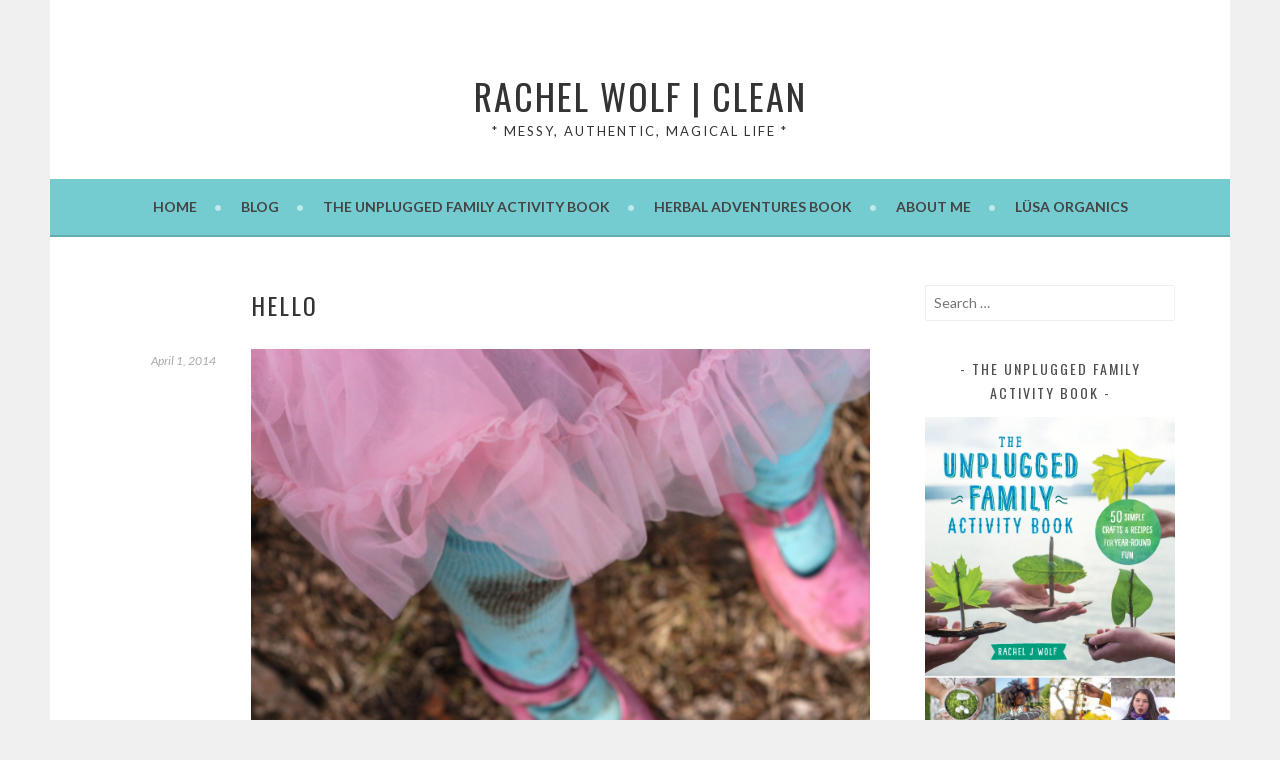

--- FILE ---
content_type: text/html; charset=UTF-8
request_url: https://rachelwolfclean.com/2014/04/hello-1.html
body_size: 22221
content:
<!DOCTYPE html>
<html lang="en-US">
<head>
<meta charset="UTF-8">
<meta name="viewport" content="width=device-width, initial-scale=1">
<link rel="profile" href="http://gmpg.org/xfn/11">
<link rel="pingback" href="https://rachelwolfclean.com/xmlrpc.php">
<script type="text/javascript">
  WebFontConfig = {"google":{"families":["Lato:r,i,b,bi:latin,latin-ext","Oswald:r:latin,latin-ext"]},"api_url":"https:\/\/fonts-api.wp.com\/css"};
  (function() {
    var wf = document.createElement('script');
    wf.src = 'https://rachelwolfclean.com/wp-content/mu-plugins/wpcomsh/vendor/automattic/custom-fonts/js/webfont.js';
    wf.type = 'text/javascript';
    wf.async = 'true';
    var s = document.getElementsByTagName('script')[0];
    s.parentNode.insertBefore(wf, s);
	})();
</script><style id="jetpack-custom-fonts-css">.wf-active body, .wf-active button, .wf-active input, .wf-active select, .wf-active textarea{font-family:"Lato",sans-serif}.wf-active .menu-toggle{font-family:"Lato",sans-serif}.wf-active .comment-navigation a, .wf-active .paging-navigation a, .wf-active .post-navigation a{font-family:"Lato",sans-serif}.wf-active .site-description{font-family:"Lato",sans-serif}.wf-active .archive .page-title, .wf-active .search .page-title{font-family:"Lato",sans-serif}.wf-active .entry-meta{font-family:"Lato",sans-serif}.wf-active .format-quote blockquote:before{font-family:"Lato",sans-serif}.wf-active .format-quote blockquote{font-family:"Lato",sans-serif}.wf-active blockquote cite{font-family:"Lato",sans-serif}.wf-active .jetpack-testimonial .entry-title{font-family:"Lato",sans-serif}.wf-active .wp-caption-dd, .wf-active .wp-caption-text{font-family:"Lato",sans-serif}.wf-active h1, .wf-active h2, .wf-active h3, .wf-active h4{font-family:"Oswald",sans-serif;font-weight:400;font-style:normal}.wf-active h1{font-style:normal;font-weight:400}.wf-active h2{font-style:normal;font-weight:400}.wf-active h3{font-style:normal;font-weight:400}.wf-active h4{font-style:normal;font-weight:400}.wf-active h5, .wf-active h6{font-weight:400;font-style:normal}.wf-active .widget-title{font-family:"Oswald",sans-serif;font-weight:400;font-style:normal}.wf-active .site-title{font-style:normal;font-weight:400}.wf-active .site-description{font-style:normal;font-weight:400}.wf-active .comments-title{font-style:normal;font-weight:400}.wf-active .front-widget-area .widget-title{font-family:"Oswald",sans-serif;font-weight:400;font-style:normal}</style>
<meta name='robots' content='index, follow, max-image-preview:large, max-snippet:-1, max-video-preview:-1' />
<!-- Jetpack Site Verification Tags -->
<meta name="p:domain_verify" content="4d4f0129a3ae89eb5baa403c252a02b4" />

	<!-- This site is optimized with the Yoast SEO plugin v26.6 - https://yoast.com/wordpress/plugins/seo/ -->
	<title>hello - rachel wolf | clean</title>
	<link rel="canonical" href="https://rachelwolfclean.com/2014/04/hello-1.html" />
	<meta property="og:locale" content="en_US" />
	<meta property="og:type" content="article" />
	<meta property="og:title" content="hello - rachel wolf | clean" />
	<meta property="og:description" content="A few random random things this blustery spring morn&#8230; &#160; 1. Welcome oodles of friendly new faces! Thank you for coming, for reading, for commenting, for sharing. I&#039;m so glad you are here. Humbled even. &#160; 2. I&#039;m working on step 4 in the eczema series. I know. It&#039;s only been a year. (Sorry. I&#039;m &hellip; Continue reading hello" />
	<meta property="og:url" content="https://rachelwolfclean.com/2014/04/hello-1.html" />
	<meta property="og:site_name" content="rachel wolf | clean" />
	<meta property="article:published_time" content="2014-04-01T14:23:44+00:00" />
	<meta property="article:modified_time" content="2018-03-16T22:08:43+00:00" />
	<meta property="og:image" content="https://rachelwolfclean.com/wp-content/uploads/2014/04/6a010535f3a090970c01a3fce46ec0970b-640wi.png" />
	<meta name="author" content="Rachel Wolf" />
	<meta name="twitter:card" content="summary_large_image" />
	<meta name="twitter:label1" content="Written by" />
	<meta name="twitter:data1" content="Rachel Wolf" />
	<meta name="twitter:label2" content="Est. reading time" />
	<meta name="twitter:data2" content="2 minutes" />
	<script type="application/ld+json" class="yoast-schema-graph">{"@context":"https://schema.org","@graph":[{"@type":"WebPage","@id":"https://rachelwolfclean.com/2014/04/hello-1.html","url":"https://rachelwolfclean.com/2014/04/hello-1.html","name":"hello - rachel wolf | clean","isPartOf":{"@id":"https://rachelwolfclean.com/#website"},"primaryImageOfPage":{"@id":"https://rachelwolfclean.com/2014/04/hello-1.html#primaryimage"},"image":{"@id":"https://rachelwolfclean.com/2014/04/hello-1.html#primaryimage"},"thumbnailUrl":"https://rachelwolfclean.com/wp-content/uploads/2014/04/6a010535f3a090970c01a3fce46ec0970b-640wi.png","datePublished":"2014-04-01T14:23:44+00:00","dateModified":"2018-03-16T22:08:43+00:00","author":{"@id":"https://rachelwolfclean.com/#/schema/person/94a1135cd75c87ff8d7957d22406a03d"},"breadcrumb":{"@id":"https://rachelwolfclean.com/2014/04/hello-1.html#breadcrumb"},"inLanguage":"en-US","potentialAction":[{"@type":"ReadAction","target":["https://rachelwolfclean.com/2014/04/hello-1.html"]}]},{"@type":"ImageObject","inLanguage":"en-US","@id":"https://rachelwolfclean.com/2014/04/hello-1.html#primaryimage","url":"https://i0.wp.com/rachelwolfclean.com/wp-content/uploads/2014/04/6a010535f3a090970c01a3fce46ec0970b-640wi.png?fit=640%2C426&ssl=1","contentUrl":"https://i0.wp.com/rachelwolfclean.com/wp-content/uploads/2014/04/6a010535f3a090970c01a3fce46ec0970b-640wi.png?fit=640%2C426&ssl=1","width":640,"height":426},{"@type":"BreadcrumbList","@id":"https://rachelwolfclean.com/2014/04/hello-1.html#breadcrumb","itemListElement":[{"@type":"ListItem","position":1,"name":"Home","item":"https://rachelwolfclean.com/"},{"@type":"ListItem","position":2,"name":"Blog","item":"https://rachelwolfclean.com/blog"},{"@type":"ListItem","position":3,"name":"hello"}]},{"@type":"WebSite","@id":"https://rachelwolfclean.com/#website","url":"https://rachelwolfclean.com/","name":"rachel wolf | clean","description":"* Messy, Authentic, Magical Life *","potentialAction":[{"@type":"SearchAction","target":{"@type":"EntryPoint","urlTemplate":"https://rachelwolfclean.com/?s={search_term_string}"},"query-input":{"@type":"PropertyValueSpecification","valueRequired":true,"valueName":"search_term_string"}}],"inLanguage":"en-US"},{"@type":"Person","@id":"https://rachelwolfclean.com/#/schema/person/94a1135cd75c87ff8d7957d22406a03d","name":"Rachel Wolf","image":{"@type":"ImageObject","inLanguage":"en-US","@id":"https://rachelwolfclean.com/#/schema/person/image/","url":"https://secure.gravatar.com/avatar/5958b40128b3053c16dcfaa42c78fc69de5e3f28d13125f7746f249c33dcfca1?s=96&d=mm&r=g","contentUrl":"https://secure.gravatar.com/avatar/5958b40128b3053c16dcfaa42c78fc69de5e3f28d13125f7746f249c33dcfca1?s=96&d=mm&r=g","caption":"Rachel Wolf"},"description":"Hello! I'm Rachel. I'm a homeschooling mother of two, the owner and founder of LüSa Organics, and a naturalist and herbalist. I delight in helping other people fall in love with herbs, life, and motherhood. I hope you'll stay a while!","url":"https://rachelwolfclean.com/author/lusamama"}]}</script>
	<!-- / Yoast SEO plugin. -->


<link rel='dns-prefetch' href='//secure.gravatar.com' />
<link rel='dns-prefetch' href='//stats.wp.com' />
<link rel='dns-prefetch' href='//fonts-api.wp.com' />
<link rel='dns-prefetch' href='//widgets.wp.com' />
<link rel='dns-prefetch' href='//s0.wp.com' />
<link rel='dns-prefetch' href='//0.gravatar.com' />
<link rel='dns-prefetch' href='//1.gravatar.com' />
<link rel='dns-prefetch' href='//2.gravatar.com' />
<link rel='dns-prefetch' href='//jetpack.wordpress.com' />
<link rel='dns-prefetch' href='//public-api.wordpress.com' />
<link rel='preconnect' href='//i0.wp.com' />
<link rel='preconnect' href='//c0.wp.com' />
<link rel="alternate" type="application/rss+xml" title="rachel wolf | clean &raquo; Feed" href="https://rachelwolfclean.com/feed" />
<link rel="alternate" type="application/rss+xml" title="rachel wolf | clean &raquo; Comments Feed" href="https://rachelwolfclean.com/comments/feed" />
<link rel="alternate" type="application/rss+xml" title="rachel wolf | clean &raquo; hello Comments Feed" href="https://rachelwolfclean.com/2014/04/hello-1.html/feed" />
<link rel="alternate" title="oEmbed (JSON)" type="application/json+oembed" href="https://rachelwolfclean.com/wp-json/oembed/1.0/embed?url=https%3A%2F%2Frachelwolfclean.com%2F2014%2F04%2Fhello-1.html" />
<link rel="alternate" title="oEmbed (XML)" type="text/xml+oembed" href="https://rachelwolfclean.com/wp-json/oembed/1.0/embed?url=https%3A%2F%2Frachelwolfclean.com%2F2014%2F04%2Fhello-1.html&#038;format=xml" />
<style id='wp-img-auto-sizes-contain-inline-css' type='text/css'>
img:is([sizes=auto i],[sizes^="auto," i]){contain-intrinsic-size:3000px 1500px}
/*# sourceURL=wp-img-auto-sizes-contain-inline-css */
</style>
<link rel='stylesheet' id='sbi_styles-css' href='https://rachelwolfclean.com/wp-content/plugins/instagram-feed/css/sbi-styles.min.css?ver=6.10.0' type='text/css' media='all' />
<style id='wp-emoji-styles-inline-css' type='text/css'>

	img.wp-smiley, img.emoji {
		display: inline !important;
		border: none !important;
		box-shadow: none !important;
		height: 1em !important;
		width: 1em !important;
		margin: 0 0.07em !important;
		vertical-align: -0.1em !important;
		background: none !important;
		padding: 0 !important;
	}
/*# sourceURL=wp-emoji-styles-inline-css */
</style>
<style id='wp-block-library-inline-css' type='text/css'>
:root{--wp-block-synced-color:#7a00df;--wp-block-synced-color--rgb:122,0,223;--wp-bound-block-color:var(--wp-block-synced-color);--wp-editor-canvas-background:#ddd;--wp-admin-theme-color:#007cba;--wp-admin-theme-color--rgb:0,124,186;--wp-admin-theme-color-darker-10:#006ba1;--wp-admin-theme-color-darker-10--rgb:0,107,160.5;--wp-admin-theme-color-darker-20:#005a87;--wp-admin-theme-color-darker-20--rgb:0,90,135;--wp-admin-border-width-focus:2px}@media (min-resolution:192dpi){:root{--wp-admin-border-width-focus:1.5px}}.wp-element-button{cursor:pointer}:root .has-very-light-gray-background-color{background-color:#eee}:root .has-very-dark-gray-background-color{background-color:#313131}:root .has-very-light-gray-color{color:#eee}:root .has-very-dark-gray-color{color:#313131}:root .has-vivid-green-cyan-to-vivid-cyan-blue-gradient-background{background:linear-gradient(135deg,#00d084,#0693e3)}:root .has-purple-crush-gradient-background{background:linear-gradient(135deg,#34e2e4,#4721fb 50%,#ab1dfe)}:root .has-hazy-dawn-gradient-background{background:linear-gradient(135deg,#faaca8,#dad0ec)}:root .has-subdued-olive-gradient-background{background:linear-gradient(135deg,#fafae1,#67a671)}:root .has-atomic-cream-gradient-background{background:linear-gradient(135deg,#fdd79a,#004a59)}:root .has-nightshade-gradient-background{background:linear-gradient(135deg,#330968,#31cdcf)}:root .has-midnight-gradient-background{background:linear-gradient(135deg,#020381,#2874fc)}:root{--wp--preset--font-size--normal:16px;--wp--preset--font-size--huge:42px}.has-regular-font-size{font-size:1em}.has-larger-font-size{font-size:2.625em}.has-normal-font-size{font-size:var(--wp--preset--font-size--normal)}.has-huge-font-size{font-size:var(--wp--preset--font-size--huge)}.has-text-align-center{text-align:center}.has-text-align-left{text-align:left}.has-text-align-right{text-align:right}.has-fit-text{white-space:nowrap!important}#end-resizable-editor-section{display:none}.aligncenter{clear:both}.items-justified-left{justify-content:flex-start}.items-justified-center{justify-content:center}.items-justified-right{justify-content:flex-end}.items-justified-space-between{justify-content:space-between}.screen-reader-text{border:0;clip-path:inset(50%);height:1px;margin:-1px;overflow:hidden;padding:0;position:absolute;width:1px;word-wrap:normal!important}.screen-reader-text:focus{background-color:#ddd;clip-path:none;color:#444;display:block;font-size:1em;height:auto;left:5px;line-height:normal;padding:15px 23px 14px;text-decoration:none;top:5px;width:auto;z-index:100000}html :where(.has-border-color){border-style:solid}html :where([style*=border-top-color]){border-top-style:solid}html :where([style*=border-right-color]){border-right-style:solid}html :where([style*=border-bottom-color]){border-bottom-style:solid}html :where([style*=border-left-color]){border-left-style:solid}html :where([style*=border-width]){border-style:solid}html :where([style*=border-top-width]){border-top-style:solid}html :where([style*=border-right-width]){border-right-style:solid}html :where([style*=border-bottom-width]){border-bottom-style:solid}html :where([style*=border-left-width]){border-left-style:solid}html :where(img[class*=wp-image-]){height:auto;max-width:100%}:where(figure){margin:0 0 1em}html :where(.is-position-sticky){--wp-admin--admin-bar--position-offset:var(--wp-admin--admin-bar--height,0px)}@media screen and (max-width:600px){html :where(.is-position-sticky){--wp-admin--admin-bar--position-offset:0px}}
.has-text-align-justify{text-align:justify;}

/*# sourceURL=wp-block-library-inline-css */
</style><link rel='stylesheet' id='wp-block-heading-css' href='https://c0.wp.com/c/6.9/wp-includes/blocks/heading/style.min.css' type='text/css' media='all' />
<link rel='stylesheet' id='wp-block-group-css' href='https://c0.wp.com/c/6.9/wp-includes/blocks/group/style.min.css' type='text/css' media='all' />
<link rel='stylesheet' id='wp-block-paragraph-css' href='https://c0.wp.com/c/6.9/wp-includes/blocks/paragraph/style.min.css' type='text/css' media='all' />
<style id='global-styles-inline-css' type='text/css'>
:root{--wp--preset--aspect-ratio--square: 1;--wp--preset--aspect-ratio--4-3: 4/3;--wp--preset--aspect-ratio--3-4: 3/4;--wp--preset--aspect-ratio--3-2: 3/2;--wp--preset--aspect-ratio--2-3: 2/3;--wp--preset--aspect-ratio--16-9: 16/9;--wp--preset--aspect-ratio--9-16: 9/16;--wp--preset--color--black: #000000;--wp--preset--color--cyan-bluish-gray: #abb8c3;--wp--preset--color--white: #ffffff;--wp--preset--color--pale-pink: #f78da7;--wp--preset--color--vivid-red: #cf2e2e;--wp--preset--color--luminous-vivid-orange: #ff6900;--wp--preset--color--luminous-vivid-amber: #fcb900;--wp--preset--color--light-green-cyan: #7bdcb5;--wp--preset--color--vivid-green-cyan: #00d084;--wp--preset--color--pale-cyan-blue: #8ed1fc;--wp--preset--color--vivid-cyan-blue: #0693e3;--wp--preset--color--vivid-purple: #9b51e0;--wp--preset--gradient--vivid-cyan-blue-to-vivid-purple: linear-gradient(135deg,rgb(6,147,227) 0%,rgb(155,81,224) 100%);--wp--preset--gradient--light-green-cyan-to-vivid-green-cyan: linear-gradient(135deg,rgb(122,220,180) 0%,rgb(0,208,130) 100%);--wp--preset--gradient--luminous-vivid-amber-to-luminous-vivid-orange: linear-gradient(135deg,rgb(252,185,0) 0%,rgb(255,105,0) 100%);--wp--preset--gradient--luminous-vivid-orange-to-vivid-red: linear-gradient(135deg,rgb(255,105,0) 0%,rgb(207,46,46) 100%);--wp--preset--gradient--very-light-gray-to-cyan-bluish-gray: linear-gradient(135deg,rgb(238,238,238) 0%,rgb(169,184,195) 100%);--wp--preset--gradient--cool-to-warm-spectrum: linear-gradient(135deg,rgb(74,234,220) 0%,rgb(151,120,209) 20%,rgb(207,42,186) 40%,rgb(238,44,130) 60%,rgb(251,105,98) 80%,rgb(254,248,76) 100%);--wp--preset--gradient--blush-light-purple: linear-gradient(135deg,rgb(255,206,236) 0%,rgb(152,150,240) 100%);--wp--preset--gradient--blush-bordeaux: linear-gradient(135deg,rgb(254,205,165) 0%,rgb(254,45,45) 50%,rgb(107,0,62) 100%);--wp--preset--gradient--luminous-dusk: linear-gradient(135deg,rgb(255,203,112) 0%,rgb(199,81,192) 50%,rgb(65,88,208) 100%);--wp--preset--gradient--pale-ocean: linear-gradient(135deg,rgb(255,245,203) 0%,rgb(182,227,212) 50%,rgb(51,167,181) 100%);--wp--preset--gradient--electric-grass: linear-gradient(135deg,rgb(202,248,128) 0%,rgb(113,206,126) 100%);--wp--preset--gradient--midnight: linear-gradient(135deg,rgb(2,3,129) 0%,rgb(40,116,252) 100%);--wp--preset--font-size--small: 13px;--wp--preset--font-size--medium: 20px;--wp--preset--font-size--large: 36px;--wp--preset--font-size--x-large: 42px;--wp--preset--font-family--albert-sans: 'Albert Sans', sans-serif;--wp--preset--font-family--alegreya: Alegreya, serif;--wp--preset--font-family--arvo: Arvo, serif;--wp--preset--font-family--bodoni-moda: 'Bodoni Moda', serif;--wp--preset--font-family--bricolage-grotesque: 'Bricolage Grotesque', sans-serif;--wp--preset--font-family--cabin: Cabin, sans-serif;--wp--preset--font-family--chivo: Chivo, sans-serif;--wp--preset--font-family--commissioner: Commissioner, sans-serif;--wp--preset--font-family--cormorant: Cormorant, serif;--wp--preset--font-family--courier-prime: 'Courier Prime', monospace;--wp--preset--font-family--crimson-pro: 'Crimson Pro', serif;--wp--preset--font-family--dm-mono: 'DM Mono', monospace;--wp--preset--font-family--dm-sans: 'DM Sans', sans-serif;--wp--preset--font-family--dm-serif-display: 'DM Serif Display', serif;--wp--preset--font-family--domine: Domine, serif;--wp--preset--font-family--eb-garamond: 'EB Garamond', serif;--wp--preset--font-family--epilogue: Epilogue, sans-serif;--wp--preset--font-family--fahkwang: Fahkwang, sans-serif;--wp--preset--font-family--figtree: Figtree, sans-serif;--wp--preset--font-family--fira-sans: 'Fira Sans', sans-serif;--wp--preset--font-family--fjalla-one: 'Fjalla One', sans-serif;--wp--preset--font-family--fraunces: Fraunces, serif;--wp--preset--font-family--gabarito: Gabarito, system-ui;--wp--preset--font-family--ibm-plex-mono: 'IBM Plex Mono', monospace;--wp--preset--font-family--ibm-plex-sans: 'IBM Plex Sans', sans-serif;--wp--preset--font-family--ibarra-real-nova: 'Ibarra Real Nova', serif;--wp--preset--font-family--instrument-serif: 'Instrument Serif', serif;--wp--preset--font-family--inter: Inter, sans-serif;--wp--preset--font-family--josefin-sans: 'Josefin Sans', sans-serif;--wp--preset--font-family--jost: Jost, sans-serif;--wp--preset--font-family--libre-baskerville: 'Libre Baskerville', serif;--wp--preset--font-family--libre-franklin: 'Libre Franklin', sans-serif;--wp--preset--font-family--literata: Literata, serif;--wp--preset--font-family--lora: Lora, serif;--wp--preset--font-family--merriweather: Merriweather, serif;--wp--preset--font-family--montserrat: Montserrat, sans-serif;--wp--preset--font-family--newsreader: Newsreader, serif;--wp--preset--font-family--noto-sans-mono: 'Noto Sans Mono', sans-serif;--wp--preset--font-family--nunito: Nunito, sans-serif;--wp--preset--font-family--open-sans: 'Open Sans', sans-serif;--wp--preset--font-family--overpass: Overpass, sans-serif;--wp--preset--font-family--pt-serif: 'PT Serif', serif;--wp--preset--font-family--petrona: Petrona, serif;--wp--preset--font-family--piazzolla: Piazzolla, serif;--wp--preset--font-family--playfair-display: 'Playfair Display', serif;--wp--preset--font-family--plus-jakarta-sans: 'Plus Jakarta Sans', sans-serif;--wp--preset--font-family--poppins: Poppins, sans-serif;--wp--preset--font-family--raleway: Raleway, sans-serif;--wp--preset--font-family--roboto: Roboto, sans-serif;--wp--preset--font-family--roboto-slab: 'Roboto Slab', serif;--wp--preset--font-family--rubik: Rubik, sans-serif;--wp--preset--font-family--rufina: Rufina, serif;--wp--preset--font-family--sora: Sora, sans-serif;--wp--preset--font-family--source-sans-3: 'Source Sans 3', sans-serif;--wp--preset--font-family--source-serif-4: 'Source Serif 4', serif;--wp--preset--font-family--space-mono: 'Space Mono', monospace;--wp--preset--font-family--syne: Syne, sans-serif;--wp--preset--font-family--texturina: Texturina, serif;--wp--preset--font-family--urbanist: Urbanist, sans-serif;--wp--preset--font-family--work-sans: 'Work Sans', sans-serif;--wp--preset--spacing--20: 0.44rem;--wp--preset--spacing--30: 0.67rem;--wp--preset--spacing--40: 1rem;--wp--preset--spacing--50: 1.5rem;--wp--preset--spacing--60: 2.25rem;--wp--preset--spacing--70: 3.38rem;--wp--preset--spacing--80: 5.06rem;--wp--preset--shadow--natural: 6px 6px 9px rgba(0, 0, 0, 0.2);--wp--preset--shadow--deep: 12px 12px 50px rgba(0, 0, 0, 0.4);--wp--preset--shadow--sharp: 6px 6px 0px rgba(0, 0, 0, 0.2);--wp--preset--shadow--outlined: 6px 6px 0px -3px rgb(255, 255, 255), 6px 6px rgb(0, 0, 0);--wp--preset--shadow--crisp: 6px 6px 0px rgb(0, 0, 0);}:where(.is-layout-flex){gap: 0.5em;}:where(.is-layout-grid){gap: 0.5em;}body .is-layout-flex{display: flex;}.is-layout-flex{flex-wrap: wrap;align-items: center;}.is-layout-flex > :is(*, div){margin: 0;}body .is-layout-grid{display: grid;}.is-layout-grid > :is(*, div){margin: 0;}:where(.wp-block-columns.is-layout-flex){gap: 2em;}:where(.wp-block-columns.is-layout-grid){gap: 2em;}:where(.wp-block-post-template.is-layout-flex){gap: 1.25em;}:where(.wp-block-post-template.is-layout-grid){gap: 1.25em;}.has-black-color{color: var(--wp--preset--color--black) !important;}.has-cyan-bluish-gray-color{color: var(--wp--preset--color--cyan-bluish-gray) !important;}.has-white-color{color: var(--wp--preset--color--white) !important;}.has-pale-pink-color{color: var(--wp--preset--color--pale-pink) !important;}.has-vivid-red-color{color: var(--wp--preset--color--vivid-red) !important;}.has-luminous-vivid-orange-color{color: var(--wp--preset--color--luminous-vivid-orange) !important;}.has-luminous-vivid-amber-color{color: var(--wp--preset--color--luminous-vivid-amber) !important;}.has-light-green-cyan-color{color: var(--wp--preset--color--light-green-cyan) !important;}.has-vivid-green-cyan-color{color: var(--wp--preset--color--vivid-green-cyan) !important;}.has-pale-cyan-blue-color{color: var(--wp--preset--color--pale-cyan-blue) !important;}.has-vivid-cyan-blue-color{color: var(--wp--preset--color--vivid-cyan-blue) !important;}.has-vivid-purple-color{color: var(--wp--preset--color--vivid-purple) !important;}.has-black-background-color{background-color: var(--wp--preset--color--black) !important;}.has-cyan-bluish-gray-background-color{background-color: var(--wp--preset--color--cyan-bluish-gray) !important;}.has-white-background-color{background-color: var(--wp--preset--color--white) !important;}.has-pale-pink-background-color{background-color: var(--wp--preset--color--pale-pink) !important;}.has-vivid-red-background-color{background-color: var(--wp--preset--color--vivid-red) !important;}.has-luminous-vivid-orange-background-color{background-color: var(--wp--preset--color--luminous-vivid-orange) !important;}.has-luminous-vivid-amber-background-color{background-color: var(--wp--preset--color--luminous-vivid-amber) !important;}.has-light-green-cyan-background-color{background-color: var(--wp--preset--color--light-green-cyan) !important;}.has-vivid-green-cyan-background-color{background-color: var(--wp--preset--color--vivid-green-cyan) !important;}.has-pale-cyan-blue-background-color{background-color: var(--wp--preset--color--pale-cyan-blue) !important;}.has-vivid-cyan-blue-background-color{background-color: var(--wp--preset--color--vivid-cyan-blue) !important;}.has-vivid-purple-background-color{background-color: var(--wp--preset--color--vivid-purple) !important;}.has-black-border-color{border-color: var(--wp--preset--color--black) !important;}.has-cyan-bluish-gray-border-color{border-color: var(--wp--preset--color--cyan-bluish-gray) !important;}.has-white-border-color{border-color: var(--wp--preset--color--white) !important;}.has-pale-pink-border-color{border-color: var(--wp--preset--color--pale-pink) !important;}.has-vivid-red-border-color{border-color: var(--wp--preset--color--vivid-red) !important;}.has-luminous-vivid-orange-border-color{border-color: var(--wp--preset--color--luminous-vivid-orange) !important;}.has-luminous-vivid-amber-border-color{border-color: var(--wp--preset--color--luminous-vivid-amber) !important;}.has-light-green-cyan-border-color{border-color: var(--wp--preset--color--light-green-cyan) !important;}.has-vivid-green-cyan-border-color{border-color: var(--wp--preset--color--vivid-green-cyan) !important;}.has-pale-cyan-blue-border-color{border-color: var(--wp--preset--color--pale-cyan-blue) !important;}.has-vivid-cyan-blue-border-color{border-color: var(--wp--preset--color--vivid-cyan-blue) !important;}.has-vivid-purple-border-color{border-color: var(--wp--preset--color--vivid-purple) !important;}.has-vivid-cyan-blue-to-vivid-purple-gradient-background{background: var(--wp--preset--gradient--vivid-cyan-blue-to-vivid-purple) !important;}.has-light-green-cyan-to-vivid-green-cyan-gradient-background{background: var(--wp--preset--gradient--light-green-cyan-to-vivid-green-cyan) !important;}.has-luminous-vivid-amber-to-luminous-vivid-orange-gradient-background{background: var(--wp--preset--gradient--luminous-vivid-amber-to-luminous-vivid-orange) !important;}.has-luminous-vivid-orange-to-vivid-red-gradient-background{background: var(--wp--preset--gradient--luminous-vivid-orange-to-vivid-red) !important;}.has-very-light-gray-to-cyan-bluish-gray-gradient-background{background: var(--wp--preset--gradient--very-light-gray-to-cyan-bluish-gray) !important;}.has-cool-to-warm-spectrum-gradient-background{background: var(--wp--preset--gradient--cool-to-warm-spectrum) !important;}.has-blush-light-purple-gradient-background{background: var(--wp--preset--gradient--blush-light-purple) !important;}.has-blush-bordeaux-gradient-background{background: var(--wp--preset--gradient--blush-bordeaux) !important;}.has-luminous-dusk-gradient-background{background: var(--wp--preset--gradient--luminous-dusk) !important;}.has-pale-ocean-gradient-background{background: var(--wp--preset--gradient--pale-ocean) !important;}.has-electric-grass-gradient-background{background: var(--wp--preset--gradient--electric-grass) !important;}.has-midnight-gradient-background{background: var(--wp--preset--gradient--midnight) !important;}.has-small-font-size{font-size: var(--wp--preset--font-size--small) !important;}.has-medium-font-size{font-size: var(--wp--preset--font-size--medium) !important;}.has-large-font-size{font-size: var(--wp--preset--font-size--large) !important;}.has-x-large-font-size{font-size: var(--wp--preset--font-size--x-large) !important;}.has-albert-sans-font-family{font-family: var(--wp--preset--font-family--albert-sans) !important;}.has-alegreya-font-family{font-family: var(--wp--preset--font-family--alegreya) !important;}.has-arvo-font-family{font-family: var(--wp--preset--font-family--arvo) !important;}.has-bodoni-moda-font-family{font-family: var(--wp--preset--font-family--bodoni-moda) !important;}.has-bricolage-grotesque-font-family{font-family: var(--wp--preset--font-family--bricolage-grotesque) !important;}.has-cabin-font-family{font-family: var(--wp--preset--font-family--cabin) !important;}.has-chivo-font-family{font-family: var(--wp--preset--font-family--chivo) !important;}.has-commissioner-font-family{font-family: var(--wp--preset--font-family--commissioner) !important;}.has-cormorant-font-family{font-family: var(--wp--preset--font-family--cormorant) !important;}.has-courier-prime-font-family{font-family: var(--wp--preset--font-family--courier-prime) !important;}.has-crimson-pro-font-family{font-family: var(--wp--preset--font-family--crimson-pro) !important;}.has-dm-mono-font-family{font-family: var(--wp--preset--font-family--dm-mono) !important;}.has-dm-sans-font-family{font-family: var(--wp--preset--font-family--dm-sans) !important;}.has-dm-serif-display-font-family{font-family: var(--wp--preset--font-family--dm-serif-display) !important;}.has-domine-font-family{font-family: var(--wp--preset--font-family--domine) !important;}.has-eb-garamond-font-family{font-family: var(--wp--preset--font-family--eb-garamond) !important;}.has-epilogue-font-family{font-family: var(--wp--preset--font-family--epilogue) !important;}.has-fahkwang-font-family{font-family: var(--wp--preset--font-family--fahkwang) !important;}.has-figtree-font-family{font-family: var(--wp--preset--font-family--figtree) !important;}.has-fira-sans-font-family{font-family: var(--wp--preset--font-family--fira-sans) !important;}.has-fjalla-one-font-family{font-family: var(--wp--preset--font-family--fjalla-one) !important;}.has-fraunces-font-family{font-family: var(--wp--preset--font-family--fraunces) !important;}.has-gabarito-font-family{font-family: var(--wp--preset--font-family--gabarito) !important;}.has-ibm-plex-mono-font-family{font-family: var(--wp--preset--font-family--ibm-plex-mono) !important;}.has-ibm-plex-sans-font-family{font-family: var(--wp--preset--font-family--ibm-plex-sans) !important;}.has-ibarra-real-nova-font-family{font-family: var(--wp--preset--font-family--ibarra-real-nova) !important;}.has-instrument-serif-font-family{font-family: var(--wp--preset--font-family--instrument-serif) !important;}.has-inter-font-family{font-family: var(--wp--preset--font-family--inter) !important;}.has-josefin-sans-font-family{font-family: var(--wp--preset--font-family--josefin-sans) !important;}.has-jost-font-family{font-family: var(--wp--preset--font-family--jost) !important;}.has-libre-baskerville-font-family{font-family: var(--wp--preset--font-family--libre-baskerville) !important;}.has-libre-franklin-font-family{font-family: var(--wp--preset--font-family--libre-franklin) !important;}.has-literata-font-family{font-family: var(--wp--preset--font-family--literata) !important;}.has-lora-font-family{font-family: var(--wp--preset--font-family--lora) !important;}.has-merriweather-font-family{font-family: var(--wp--preset--font-family--merriweather) !important;}.has-montserrat-font-family{font-family: var(--wp--preset--font-family--montserrat) !important;}.has-newsreader-font-family{font-family: var(--wp--preset--font-family--newsreader) !important;}.has-noto-sans-mono-font-family{font-family: var(--wp--preset--font-family--noto-sans-mono) !important;}.has-nunito-font-family{font-family: var(--wp--preset--font-family--nunito) !important;}.has-open-sans-font-family{font-family: var(--wp--preset--font-family--open-sans) !important;}.has-overpass-font-family{font-family: var(--wp--preset--font-family--overpass) !important;}.has-pt-serif-font-family{font-family: var(--wp--preset--font-family--pt-serif) !important;}.has-petrona-font-family{font-family: var(--wp--preset--font-family--petrona) !important;}.has-piazzolla-font-family{font-family: var(--wp--preset--font-family--piazzolla) !important;}.has-playfair-display-font-family{font-family: var(--wp--preset--font-family--playfair-display) !important;}.has-plus-jakarta-sans-font-family{font-family: var(--wp--preset--font-family--plus-jakarta-sans) !important;}.has-poppins-font-family{font-family: var(--wp--preset--font-family--poppins) !important;}.has-raleway-font-family{font-family: var(--wp--preset--font-family--raleway) !important;}.has-roboto-font-family{font-family: var(--wp--preset--font-family--roboto) !important;}.has-roboto-slab-font-family{font-family: var(--wp--preset--font-family--roboto-slab) !important;}.has-rubik-font-family{font-family: var(--wp--preset--font-family--rubik) !important;}.has-rufina-font-family{font-family: var(--wp--preset--font-family--rufina) !important;}.has-sora-font-family{font-family: var(--wp--preset--font-family--sora) !important;}.has-source-sans-3-font-family{font-family: var(--wp--preset--font-family--source-sans-3) !important;}.has-source-serif-4-font-family{font-family: var(--wp--preset--font-family--source-serif-4) !important;}.has-space-mono-font-family{font-family: var(--wp--preset--font-family--space-mono) !important;}.has-syne-font-family{font-family: var(--wp--preset--font-family--syne) !important;}.has-texturina-font-family{font-family: var(--wp--preset--font-family--texturina) !important;}.has-urbanist-font-family{font-family: var(--wp--preset--font-family--urbanist) !important;}.has-work-sans-font-family{font-family: var(--wp--preset--font-family--work-sans) !important;}
/*# sourceURL=global-styles-inline-css */
</style>

<style id='classic-theme-styles-inline-css' type='text/css'>
/*! This file is auto-generated */
.wp-block-button__link{color:#fff;background-color:#32373c;border-radius:9999px;box-shadow:none;text-decoration:none;padding:calc(.667em + 2px) calc(1.333em + 2px);font-size:1.125em}.wp-block-file__button{background:#32373c;color:#fff;text-decoration:none}
/*# sourceURL=/wp-includes/css/classic-themes.min.css */
</style>
<link rel='stylesheet' id='sela-fonts-css' href='https://fonts-api.wp.com/css?family=Source+Sans+Pro%3A300%2C300italic%2C400%2C400italic%2C600%7CDroid+Serif%3A400%2C400italic%7COswald%3A300%2C400&#038;subset=latin%2Clatin-ext' type='text/css' media='all' />
<link rel='stylesheet' id='genericons-css' href='https://rachelwolfclean.com/wp-content/plugins/jetpack/_inc/genericons/genericons/genericons.css?ver=3.1' type='text/css' media='all' />
<link rel='stylesheet' id='sela-style-css' href='https://rachelwolfclean.com/wp-content/themes/sela/style.css?ver=6.9' type='text/css' media='all' />
<style id='sela-style-inline-css' type='text/css'>
.tags-links { clip: rect(1px, 1px, 1px, 1px); height: 1px; position: absolute; overflow: hidden; width: 1px; }
/*# sourceURL=sela-style-inline-css */
</style>
<link rel='stylesheet' id='jetpack_likes-css' href='https://rachelwolfclean.com/wp-content/plugins/jetpack/modules/likes/style.css?ver=15.4-a.3' type='text/css' media='all' />
<link rel='stylesheet' id='subscription-modal-css-css' href='https://rachelwolfclean.com/wp-content/plugins/jetpack/modules/comments/subscription-modal-on-comment/subscription-modal.css?ver=15.4-a.3' type='text/css' media='all' />
<link rel='stylesheet' id='sela-wpcom-css' href='https://rachelwolfclean.com/wp-content/themes/sela/inc/style-wpcom.css?ver=6.9' type='text/css' media='all' />
<link rel='stylesheet' id='recent-posts-widget-with-thumbnails-public-style-css' href='https://rachelwolfclean.com/wp-content/plugins/recent-posts-widget-with-thumbnails/public.css?ver=7.1.1' type='text/css' media='all' />
<style id='jetpack-global-styles-frontend-style-inline-css' type='text/css'>
:root { --font-headings: unset; --font-base: unset; --font-headings-default: -apple-system,BlinkMacSystemFont,"Segoe UI",Roboto,Oxygen-Sans,Ubuntu,Cantarell,"Helvetica Neue",sans-serif; --font-base-default: -apple-system,BlinkMacSystemFont,"Segoe UI",Roboto,Oxygen-Sans,Ubuntu,Cantarell,"Helvetica Neue",sans-serif;}
/*# sourceURL=jetpack-global-styles-frontend-style-inline-css */
</style>
<link rel='stylesheet' id='sharedaddy-css' href='https://rachelwolfclean.com/wp-content/plugins/jetpack/modules/sharedaddy/sharing.css?ver=15.4-a.3' type='text/css' media='all' />
<link rel='stylesheet' id='social-logos-css' href='https://rachelwolfclean.com/wp-content/plugins/jetpack/_inc/social-logos/social-logos.min.css?ver=15.4-a.3' type='text/css' media='all' />
<script type="text/javascript" id="jetpack-mu-wpcom-settings-js-before">
/* <![CDATA[ */
var JETPACK_MU_WPCOM_SETTINGS = {"assetsUrl":"https://rachelwolfclean.com/wp-content/mu-plugins/wpcomsh/jetpack_vendor/automattic/jetpack-mu-wpcom/src/build/"};
//# sourceURL=jetpack-mu-wpcom-settings-js-before
/* ]]> */
</script>
<script type="text/javascript" src="https://c0.wp.com/c/6.9/wp-includes/js/jquery/jquery.min.js" id="jquery-core-js"></script>
<script type="text/javascript" src="https://c0.wp.com/c/6.9/wp-includes/js/jquery/jquery-migrate.min.js" id="jquery-migrate-js"></script>
<link rel="https://api.w.org/" href="https://rachelwolfclean.com/wp-json/" /><link rel="alternate" title="JSON" type="application/json" href="https://rachelwolfclean.com/wp-json/wp/v2/posts/767" /><link rel="EditURI" type="application/rsd+xml" title="RSD" href="https://rachelwolfclean.com/xmlrpc.php?rsd" />

<link rel='shortlink' href='https://wp.me/pgiab-cn' />
          <style>
          .has-post-thumbnail img.wp-post-image, 
          .attachment-twentyseventeen-featured-image.wp-post-image { display: none !important; }          
          </style>		<script type="text/javascript" async defer data-pin-color="red"  data-pin-hover="true"
			src="https://rachelwolfclean.com/wp-content/plugins/pinterest-pin-it-button-on-image-hover-and-post/js/pinit.js"></script>
			<style>img#wpstats{display:none}</style>
		<style type="text/css" id="custom-background-css">
body.custom-background { background-color: #f0f0f0; }
</style>
	<style type="text/css" id="custom-colors-css">.nav-menu>li>a:after{color:rgba(0,0,0,.3)}.main-navigation a,.social-links ul a:before{color:#444}.menu-toggle,.menu-toggle:hover,.menu-toggle:focus{color:#444}.main-navigation.toggled ul ul,.main-navigation.toggled ul ul a{color:#444}.site-info a{color:#fff}.main-navigation li.current_page_ancestor>a,.main-navigation li.current-menu-ancestor>a{color:#444}.main-navigation a:hover,.main-navigation ul>:hover>a,.main-navigation ul>.focus>a{color:#444}.main-navigation li.current_page_item>a,.main-navigation li.current-menu-item>a{color:#444}.main-navigation li.current_page_item>a .sub-menu li a,.main-navigation li.current-menu-item>a .sub-menu li a,.main-navigation ul ul li.current_page_item>a,.main-navigation ul ul li.current-menu-item>a{color:#4f4f4f}body{background-color:#f0f0f0}.main-navigation,button{background-color:#74ccd1}.main-navigation .nav-menu>li>a:after,.main-navigation .menu>li>a:after{color:#c1e8ea}a,.entry-title a:hover,.comment-meta a,.jetpack-testimonial .entry-title{color:#2b797c}.widget_flickr #flickr_badge_uber_wrapper td a:last-child,.widget-area .milestone-countdown .difference{color:#2b797c}.main-navigation ul ul a:hover,.main-navigation ul ul>li.focus>a{color:#2b797c}input[type=button],input[type=reset],input[type=submit],#infinite-handle span{background-color:#2b797c}input[type=text]:focus,input[type=email]:focus,input[type=password]:focus,input[type=search]:focus,input[type=url]:focus,textarea:focus{border-color:#2b797c}.social-links ul a:before,.footer-widget-area button{background-color:#74ccd1}.site-info a:hover{color:#74ccd1}.footer-widget-area a:hover{color:#297679}</style>
<link rel="icon" href="https://i0.wp.com/rachelwolfclean.com/wp-content/uploads/2018/03/cropped-sprig.jpg?fit=32%2C32&#038;ssl=1" sizes="32x32" />
<link rel="icon" href="https://i0.wp.com/rachelwolfclean.com/wp-content/uploads/2018/03/cropped-sprig.jpg?fit=192%2C192&#038;ssl=1" sizes="192x192" />
<link rel="apple-touch-icon" href="https://i0.wp.com/rachelwolfclean.com/wp-content/uploads/2018/03/cropped-sprig.jpg?fit=180%2C180&#038;ssl=1" />
<meta name="msapplication-TileImage" content="https://i0.wp.com/rachelwolfclean.com/wp-content/uploads/2018/03/cropped-sprig.jpg?fit=270%2C270&#038;ssl=1" />
<link rel='stylesheet' id='jetpack-block-subscriptions-css' href='https://rachelwolfclean.com/wp-content/plugins/jetpack/_inc/blocks/subscriptions/view.css?minify=false&#038;ver=15.4-a.3' type='text/css' media='all' />
</head>

<body class="wp-singular post-template-default single single-post postid-767 single-format-standard custom-background wp-theme-sela not-multi-author display-header-text custom-colors tags-hidden">
<div id="page" class="hfeed site">
	<header id="masthead" class="site-header" role="banner">
		<a class="skip-link screen-reader-text" href="#content" title="Skip to content">Skip to content</a>

		<div class="site-branding">
			<a href="https://rachelwolfclean.com/" class="site-logo-link" rel="home" itemprop="url"></a>			<h1 class="site-title"><a href="https://rachelwolfclean.com/" title="rachel wolf | clean" rel="home">rachel wolf | clean</a></h1>
							<h2 class="site-description">* Messy, Authentic, Magical Life *</h2>
					</div><!-- .site-branding -->

		<nav id="site-navigation" class="main-navigation" role="navigation">
			<button class="menu-toggle" aria-controls="menu" aria-expanded="false">Menu</button>
			<div class="menu-main-menu-container"><ul id="menu-main-menu" class="menu"><li id="menu-item-25889" class="menu-item menu-item-type-custom menu-item-object-custom menu-item-home menu-item-25889"><a href="https://rachelwolfclean.com">Home</a></li>
<li id="menu-item-25887" class="menu-item menu-item-type-post_type menu-item-object-page current_page_parent menu-item-25887"><a href="https://rachelwolfclean.com/blog">Blog</a></li>
<li id="menu-item-29516" class="menu-item menu-item-type-post_type menu-item-object-post menu-item-29516"><a href="https://rachelwolfclean.com/2020/03/big-big-news-a-new-book.html">The Unplugged Family Activity Book</a></li>
<li id="menu-item-27421" class="menu-item menu-item-type-post_type menu-item-object-page menu-item-27421"><a href="https://rachelwolfclean.com/herbal-adventures-book-2018">Herbal Adventures Book</a></li>
<li id="menu-item-25891" class="menu-item menu-item-type-post_type menu-item-object-page menu-item-25891"><a href="https://rachelwolfclean.com/about-me">About Me</a></li>
<li id="menu-item-25922" class="menu-item menu-item-type-post_type menu-item-object-page menu-item-25922"><a href="https://rachelwolfclean.com/lusa-organics">LüSa Organics</a></li>
</ul></div>		</nav><!-- #site-navigation -->
	</header><!-- #masthead -->

	<div id="content" class="site-content">

	<div id="primary" class="content-area">
		<main id="main" class="site-main" role="main">

		
			
				
<article id="post-767" class="post-767 post type-post status-publish format-standard hentry category-all-the-rest without-featured-image">

	
	<header class="entry-header ">
					<h1 class="entry-title">hello</h1>			</header><!-- .entry-header -->

	<div class="entry-body">

				<div class="entry-meta">
			<span class="date"><a href="https://rachelwolfclean.com/2014/04/hello-1.html" title="Permalink to hello" rel="bookmark"><time class="entry-date published" datetime="2014-04-01T10:23:44-05:00">April 1, 2014</time><time class="updated" datetime="2018-03-16T17:08:43-05:00">March 16, 2018</time></a></span>		</div><!-- .entry-meta -->
		
				<div class="entry-content">
			<p style="text-align: center;"><a class="asset-img-link" href="https://i0.wp.com/rachelwolfclean.com/wp-content/uploads/2014/04/6a010535f3a090970c01a3fce46ec0970b.png?ssl=1" style="display: inline;"><img data-recalc-dims="1" decoding="async" alt="tutus and mud | www.lusaorganics.typepad.com" class="asset  asset-image at-xid-6a010535f3a090970c01a3fce46ec0970b img-responsive" src="https://i0.wp.com/rachelwolfclean.com/wp-content/uploads/2014/04/6a010535f3a090970c01a3fce46ec0970b-640wi.png?w=620&#038;ssl=1" style="width: 640px;" title="tutus and mud | www.lusaorganics.typepad.com" /></a></p>
<p style="text-align: center;"><a class="asset-img-link" href="https://i0.wp.com/rachelwolfclean.com/wp-content/uploads/2014/04/6a010535f3a090970c01a3fce46ed3970b.png?ssl=1" style="display: inline;"><img data-recalc-dims="1" decoding="async" alt="tutus and mud | www.lusaorganics.typepad.com" class="asset  asset-image at-xid-6a010535f3a090970c01a3fce46ed3970b img-responsive" src="https://i0.wp.com/rachelwolfclean.com/wp-content/uploads/2014/04/6a010535f3a090970c01a3fce46ed3970b-640wi.png?w=620&#038;ssl=1" style="width: 640px;" title="tutus and mud | www.lusaorganics.typepad.com" /></a></p>
<p style="text-align: center;"><a class="asset-img-link" href="https://i0.wp.com/rachelwolfclean.com/wp-content/uploads/2014/04/6a010535f3a090970c01a3fce46ef3970b.png?ssl=1" style="display: inline;"><img data-recalc-dims="1" decoding="async" alt="tutus and mud | www.lusaorganics.typepad.com" class="asset  asset-image at-xid-6a010535f3a090970c01a3fce46ef3970b img-responsive" src="https://i0.wp.com/rachelwolfclean.com/wp-content/uploads/2014/04/6a010535f3a090970c01a3fce46ef3970b-640wi.png?w=620&#038;ssl=1" style="width: 640px;" title="tutus and mud | www.lusaorganics.typepad.com" /></a></p>
<p style="text-align: center;"><a class="asset-img-link" href="https://i0.wp.com/rachelwolfclean.com/wp-content/uploads/2014/04/6a010535f3a090970c01a73d9f3830970d.png?ssl=1" style="display: inline;"><img data-recalc-dims="1" decoding="async" alt="tutus and mud | www.lusaorganics.typepad.com" class="asset  asset-image at-xid-6a010535f3a090970c01a73d9f3830970d img-responsive" src="https://i0.wp.com/rachelwolfclean.com/wp-content/uploads/2014/04/6a010535f3a090970c01a73d9f3830970d-640wi.png?w=620&#038;ssl=1" style="width: 640px;" title="tutus and mud | www.lusaorganics.typepad.com" /></a></p>
<p style="text-align: left;"><a class="asset-img-link" href="https://i0.wp.com/rachelwolfclean.com/wp-content/uploads/2014/04/6a010535f3a090970c01a3fce46f82970b.png?ssl=1" style="display: inline;"><img data-recalc-dims="1" decoding="async" alt="tutus and mud | www.lusaorganics.typepad.com" class="asset  asset-image at-xid-6a010535f3a090970c01a3fce46f82970b img-responsive" src="https://i0.wp.com/rachelwolfclean.com/wp-content/uploads/2014/04/6a010535f3a090970c01a3fce46f82970b-640wi.png?w=620&#038;ssl=1" style="width: 640px;" title="tutus and mud | www.lusaorganics.typepad.com" /></a></p>
<p>A few random random things this blustery spring morn&#8230;</p>
<p style="text-align: left;">&#0160;</p>
<h3 style="text-align: left;">1. Welcome oodles of friendly new faces!</h3>
<p style="text-align: left;">Thank you for coming, for reading, for commenting, for sharing. I&#39;m so glad you are here.</p>
<p style="text-align: left;">Humbled even.</p>
<p style="text-align: left;">&#0160;</p>
<h3 style="text-align: left;">2. I&#39;m working on step 4 in the <a href="http://lusaorganics.typepad.com/clean/2013/04/eczema.html" target="_blank">eczema series</a>.</h3>
<p style="text-align: left;">I know. It&#39;s only been a year. (Sorry. I&#39;m distractable.)&#0160;We&#39;re back in the thick of eczema care over here and I thought maybe it was a sign to get off my duff and finish the series.</p>
<p style="text-align: left;">I think it&#39;s some kind of karmic punishment for abandoning you half-way through.</p>
<p style="text-align: left;">Forgive me.</p>
<p style="text-align: left;">&#0160;</p>
<h3 style="text-align: left;">3. There has been progress.</h3>
<p style="text-align: left;">Yes. It&#39;s true. I&#39;m making progress! On the book that is.</p>
<p style="text-align: left;">Thanks for all the cheering me on.</p>
<p style="text-align: left;">If you&#39;re new here, the short story is: I&#39;m writing a book. I&#39;m slow. I need encouragement. I don&#39;t post a ton on the blog these days because I&#39;m trying to channel my creative energy there instead of here. Usually I fail and put the good stuff here anyway.</p>
<p style="text-align: left;">Recently I got distracted again and mentioned to my family that maybe I&#39;ll just write an ice cream book. Because I could crank it out in a week. (No pun intended.)</p>
<p style="text-align: left;"><strong>Sage, in a very patient and grown-up sound voice said, &quot;Mama, you&#39;re already writing a book. Just because it&#39;s hard doesn&#39;t mean it&#39;s not worth doing. Don&#39;t get distracted by something else because it&#39;s easier.&quot;&#0160;</strong></p>
<p style="text-align: left;">Um. <em>Whoa</em>. Right.</p>
<p style="text-align: left;">I guess didn&#39;t name his Sage for nothing.</p>
<p style="text-align: left;">I decided to get old school and write my book by hand. There is a three-ring binder involved. And a pencil. And highlighters. It&#39;s pretty fun.</p>
<p style="text-align: left;">And if I get distracted I only have a three-ring binder to thumb through instead of Pinterest, Facebook, and email. <em>Productivity win!</em></p>
<p style="text-align: left;">&#0160;</p>
<h3 style="text-align: left;">And finally, #4. Tutus and mud.</h3>
<p style="text-align: left;">For no other reason that it&#39;s unbearably cute. We might all die of cuteness right this very moment.</p>
<p style="text-align: left;">&#0160;</p>
<p style="text-align: left;">That is all.</p>
<p style="text-align: left;">&#0160;</p>
<p style="text-align: left;">Love,<br />Rachel</p>
<div class="sharedaddy sd-sharing-enabled"><div class="robots-nocontent sd-block sd-social sd-social-icon sd-sharing"><h3 class="sd-title">Share this:</h3><div class="sd-content"><ul><li class="share-facebook"><a rel="nofollow noopener noreferrer"
				data-shared="sharing-facebook-767"
				class="share-facebook sd-button share-icon no-text"
				href="https://rachelwolfclean.com/2014/04/hello-1.html?share=facebook"
				target="_blank"
				aria-labelledby="sharing-facebook-767"
				>
				<span id="sharing-facebook-767" hidden>Click to share on Facebook (Opens in new window)</span>
				<span>Facebook</span>
			</a></li><li class="share-twitter"><a rel="nofollow noopener noreferrer"
				data-shared="sharing-twitter-767"
				class="share-twitter sd-button share-icon no-text"
				href="https://rachelwolfclean.com/2014/04/hello-1.html?share=twitter"
				target="_blank"
				aria-labelledby="sharing-twitter-767"
				>
				<span id="sharing-twitter-767" hidden>Click to share on X (Opens in new window)</span>
				<span>X</span>
			</a></li><li class="share-pinterest"><a rel="nofollow noopener noreferrer"
				data-shared="sharing-pinterest-767"
				class="share-pinterest sd-button share-icon no-text"
				href="https://rachelwolfclean.com/2014/04/hello-1.html?share=pinterest"
				target="_blank"
				aria-labelledby="sharing-pinterest-767"
				>
				<span id="sharing-pinterest-767" hidden>Click to share on Pinterest (Opens in new window)</span>
				<span>Pinterest</span>
			</a></li><li class="share-end"></li></ul></div></div></div>					</div><!-- .entry-content -->
		
				<footer class="entry-meta">
			<span class="cat-links">Posted in: <a href="https://rachelwolfclean.com/category/all-the-rest" rel="category tag">all the rest</a></span>		</footer><!-- .entry-meta -->
		
			</div><!-- .entry-body -->

</article><!-- #post-## -->

					<nav class="navigation post-navigation" role="navigation">
		<h1 class="screen-reader-text">Post navigation</h1>
		<div class="nav-links">
			<div class="nav-previous"><a href="https://rachelwolfclean.com/2014/03/pasture.html" rel="prev"><span class="meta-nav"></span>&nbsp;Out on pasture</a></div><div class="nav-next"><a href="https://rachelwolfclean.com/2014/04/in-the-mirror.html" rel="next">In the mirror&nbsp;<span class="meta-nav"></span></a></div>		</div><!-- .nav-links -->
	</nav><!-- .navigation -->
	
				
	<div id="comments" class="comments-area">

			<h2 class="comments-title">
			14 thoughts on &ldquo;<span>hello</span>&rdquo;		</h2>

		
		<ol class="comment-list">
			
	<li id="comment-4533" class="comment even thread-even depth-1">
		<article id="div-comment-4533" class="comment-body">

			<header class="comment-meta">
				<cite class="fn">Knitting Mole</cite> <span class="says">says:</span>
				<div class="comment-metadata">
					<a href="https://rachelwolfclean.com/2014/04/hello-1.html#comment-4533">
						<time datetime="2014-04-01T13:24:10-05:00">
							April 1, 2014 at 1:24 pm						</time>
					</a>
				</div><!-- .comment-metadata -->

				
				<div class="comment-tools">
					
					<span class="reply"><a rel="nofollow" class="comment-reply-link" href="#comment-4533" data-commentid="4533" data-postid="767" data-belowelement="div-comment-4533" data-respondelement="respond" data-replyto="Reply to Knitting Mole" aria-label="Reply to Knitting Mole">Reply</a></span>				</div><!-- .comment-tools -->
			</header><!-- .comment-meta -->

			<div class="comment-author vcard">
				<img alt='' src='https://secure.gravatar.com/avatar/c8b999fc0fc99ae3b2c62f2afbef385bcc69498dce18862f49fc49038790bf04?s=48&#038;d=mm&#038;r=g' srcset='https://secure.gravatar.com/avatar/c8b999fc0fc99ae3b2c62f2afbef385bcc69498dce18862f49fc49038790bf04?s=96&#038;d=mm&#038;r=g 2x' class='avatar avatar-48 photo' height='48' width='48' decoding='async'/>			</div><!-- .comment-author -->

			<div class="comment-content">
				<p>That Sage is one smart cookie! or one smart herb? What ev. He&#8217;s smart! 🙂</p>
			</div><!-- .comment-content -->
		</article><!-- .comment-body -->

	</li><!-- #comment-## -->

	<li id="comment-4534" class="comment odd alt thread-odd thread-alt depth-1">
		<article id="div-comment-4534" class="comment-body">

			<header class="comment-meta">
				<cite class="fn"><a href="http://webloomhere.blogspot.com/" class="url" rel="ugc external nofollow">Margaret B.</a></cite> <span class="says">says:</span>
				<div class="comment-metadata">
					<a href="https://rachelwolfclean.com/2014/04/hello-1.html#comment-4534">
						<time datetime="2014-04-01T16:25:29-05:00">
							April 1, 2014 at 4:25 pm						</time>
					</a>
				</div><!-- .comment-metadata -->

				
				<div class="comment-tools">
					
					<span class="reply"><a rel="nofollow" class="comment-reply-link" href="#comment-4534" data-commentid="4534" data-postid="767" data-belowelement="div-comment-4534" data-respondelement="respond" data-replyto="Reply to Margaret B." aria-label="Reply to Margaret B.">Reply</a></span>				</div><!-- .comment-tools -->
			</header><!-- .comment-meta -->

			<div class="comment-author vcard">
				<img alt='' src='https://secure.gravatar.com/avatar/9b3be717b29b3f29e3539d895ab315dde3ebec86e5828443d005de1997942736?s=48&#038;d=mm&#038;r=g' srcset='https://secure.gravatar.com/avatar/9b3be717b29b3f29e3539d895ab315dde3ebec86e5828443d005de1997942736?s=96&#038;d=mm&#038;r=g 2x' class='avatar avatar-48 photo' height='48' width='48' decoding='async'/>			</div><!-- .comment-author -->

			<div class="comment-content">
				<p>bravo on the book thing&#8230; go, you!</p>
<p>mb</p>
			</div><!-- .comment-content -->
		</article><!-- .comment-body -->

	</li><!-- #comment-## -->

	<li id="comment-4535" class="comment even thread-even depth-1">
		<article id="div-comment-4535" class="comment-body">

			<header class="comment-meta">
				<cite class="fn"><a href="http://profile.typepad.com/6p0192acc602f0970d" class="url" rel="ugc external nofollow">Katie @ Life With The Crew</a></cite> <span class="says">says:</span>
				<div class="comment-metadata">
					<a href="https://rachelwolfclean.com/2014/04/hello-1.html#comment-4535">
						<time datetime="2014-04-02T06:08:36-05:00">
							April 2, 2014 at 6:08 am						</time>
					</a>
				</div><!-- .comment-metadata -->

				
				<div class="comment-tools">
					
					<span class="reply"><a rel="nofollow" class="comment-reply-link" href="#comment-4535" data-commentid="4535" data-postid="767" data-belowelement="div-comment-4535" data-respondelement="respond" data-replyto="Reply to Katie @ Life With The Crew" aria-label="Reply to Katie @ Life With The Crew">Reply</a></span>				</div><!-- .comment-tools -->
			</header><!-- .comment-meta -->

			<div class="comment-author vcard">
				<img alt='' src='https://secure.gravatar.com/avatar/?s=48&#038;d=mm&#038;r=g' srcset='https://secure.gravatar.com/avatar/?s=96&#038;d=mm&#038;r=g 2x' class='avatar avatar-48 photo avatar-default' height='48' width='48' decoding='async'/>			</div><!-- .comment-author -->

			<div class="comment-content">
				<p>Cute tights and Mary Janes always brighten the day!  </p>
			</div><!-- .comment-content -->
		</article><!-- .comment-body -->

	</li><!-- #comment-## -->

	<li id="comment-4536" class="comment odd alt thread-odd thread-alt depth-1">
		<article id="div-comment-4536" class="comment-body">

			<header class="comment-meta">
				<cite class="fn"><a href="http://bitsofthepastandpresent.wordpress.com/" class="url" rel="ugc external nofollow">Suzy</a></cite> <span class="says">says:</span>
				<div class="comment-metadata">
					<a href="https://rachelwolfclean.com/2014/04/hello-1.html#comment-4536">
						<time datetime="2014-04-02T12:56:50-05:00">
							April 2, 2014 at 12:56 pm						</time>
					</a>
				</div><!-- .comment-metadata -->

				
				<div class="comment-tools">
					
					<span class="reply"><a rel="nofollow" class="comment-reply-link" href="#comment-4536" data-commentid="4536" data-postid="767" data-belowelement="div-comment-4536" data-respondelement="respond" data-replyto="Reply to Suzy" aria-label="Reply to Suzy">Reply</a></span>				</div><!-- .comment-tools -->
			</header><!-- .comment-meta -->

			<div class="comment-author vcard">
				<img alt='' src='https://secure.gravatar.com/avatar/d9e25b05d2bbacb411ce7add22fac7bf7082bbf9c69fb459e6b6ced82d9c6c4c?s=48&#038;d=mm&#038;r=g' srcset='https://secure.gravatar.com/avatar/d9e25b05d2bbacb411ce7add22fac7bf7082bbf9c69fb459e6b6ced82d9c6c4c?s=96&#038;d=mm&#038;r=g 2x' class='avatar avatar-48 photo' height='48' width='48' loading='lazy' decoding='async'/>			</div><!-- .comment-author -->

			<div class="comment-content">
				<p>Brand new here!  I love your blog, and I especially love the tutus and mud.  Little girls!  Gotta love how free they can be!</p>
			</div><!-- .comment-content -->
		</article><!-- .comment-body -->

	</li><!-- #comment-## -->

	<li id="comment-4537" class="comment even thread-even depth-1">
		<article id="div-comment-4537" class="comment-body">

			<header class="comment-meta">
				<cite class="fn">Knitting Mole</cite> <span class="says">says:</span>
				<div class="comment-metadata">
					<a href="https://rachelwolfclean.com/2014/04/hello-1.html#comment-4537">
						<time datetime="2014-04-02T13:32:14-05:00">
							April 2, 2014 at 1:32 pm						</time>
					</a>
				</div><!-- .comment-metadata -->

				
				<div class="comment-tools">
					
					<span class="reply"><a rel="nofollow" class="comment-reply-link" href="#comment-4537" data-commentid="4537" data-postid="767" data-belowelement="div-comment-4537" data-respondelement="respond" data-replyto="Reply to Knitting Mole" aria-label="Reply to Knitting Mole">Reply</a></span>				</div><!-- .comment-tools -->
			</header><!-- .comment-meta -->

			<div class="comment-author vcard">
				<img alt='' src='https://secure.gravatar.com/avatar/c8b999fc0fc99ae3b2c62f2afbef385bcc69498dce18862f49fc49038790bf04?s=48&#038;d=mm&#038;r=g' srcset='https://secure.gravatar.com/avatar/c8b999fc0fc99ae3b2c62f2afbef385bcc69498dce18862f49fc49038790bf04?s=96&#038;d=mm&#038;r=g 2x' class='avatar avatar-48 photo' height='48' width='48' loading='lazy' decoding='async'/>			</div><!-- .comment-author -->

			<div class="comment-content">
				<p>Rachel, I&#8217;m pleased as punch to report that this morning when my little one woke up with a wee stuffy nose, I remembered I had Lusa chest rub at the ready. I worked great! Rubbed a bit on her chest and back and 15 minutes later she was good to go! (I left Daddy with instructions to put on more after her bath if she got any sniffles). Thanks so much for another great product!!<br />
(Teagie still requests we apply a little booty balm whenever she has an itchy spot 🙂 That girl knows her stuff!)</p>
			</div><!-- .comment-content -->
		</article><!-- .comment-body -->

	</li><!-- #comment-## -->

	<li id="comment-4538" class="comment odd alt thread-odd thread-alt depth-1">
		<article id="div-comment-4538" class="comment-body">

			<header class="comment-meta">
				<cite class="fn">susan</cite> <span class="says">says:</span>
				<div class="comment-metadata">
					<a href="https://rachelwolfclean.com/2014/04/hello-1.html#comment-4538">
						<time datetime="2014-04-02T21:40:37-05:00">
							April 2, 2014 at 9:40 pm						</time>
					</a>
				</div><!-- .comment-metadata -->

				
				<div class="comment-tools">
					
					<span class="reply"><a rel="nofollow" class="comment-reply-link" href="#comment-4538" data-commentid="4538" data-postid="767" data-belowelement="div-comment-4538" data-respondelement="respond" data-replyto="Reply to susan" aria-label="Reply to susan">Reply</a></span>				</div><!-- .comment-tools -->
			</header><!-- .comment-meta -->

			<div class="comment-author vcard">
				<img alt='' src='https://secure.gravatar.com/avatar/1151a473cb2126808f095dd6b8c3f555f441a38aaa9d6c23926c4a5a4bc1ae38?s=48&#038;d=mm&#038;r=g' srcset='https://secure.gravatar.com/avatar/1151a473cb2126808f095dd6b8c3f555f441a38aaa9d6c23926c4a5a4bc1ae38?s=96&#038;d=mm&#038;r=g 2x' class='avatar avatar-48 photo' height='48' width='48' loading='lazy' decoding='async'/>			</div><!-- .comment-author -->

			<div class="comment-content">
				<p>Would you like book-writing encouragement? I can provide encouragement 🙂 YOU WILL BE A FANTASTIC AUTHOR! I&#8217;ve never written a book, but many, many people have, and if they can do it, you certainly can. You have some pretty wonderful writing skills. Can&#8217;t wait to read it!</p>
			</div><!-- .comment-content -->
		</article><!-- .comment-body -->

	</li><!-- #comment-## -->

	<li id="comment-4539" class="comment even thread-even depth-1">
		<article id="div-comment-4539" class="comment-body">

			<header class="comment-meta">
				<cite class="fn"><a href="http://profile.typepad.com/1226610798s12588" class="url" rel="ugc external nofollow">Rachel Wolf</a></cite> <span class="says">says:</span>
				<div class="comment-metadata">
					<a href="https://rachelwolfclean.com/2014/04/hello-1.html#comment-4539">
						<time datetime="2014-04-03T16:08:24-05:00">
							April 3, 2014 at 4:08 pm						</time>
					</a>
				</div><!-- .comment-metadata -->

				
				<div class="comment-tools">
					
					<span class="reply"><a rel="nofollow" class="comment-reply-link" href="#comment-4539" data-commentid="4539" data-postid="767" data-belowelement="div-comment-4539" data-respondelement="respond" data-replyto="Reply to Rachel Wolf" aria-label="Reply to Rachel Wolf">Reply</a></span>				</div><!-- .comment-tools -->
			</header><!-- .comment-meta -->

			<div class="comment-author vcard">
				<img alt='' src='https://secure.gravatar.com/avatar/?s=48&#038;d=mm&#038;r=g' srcset='https://secure.gravatar.com/avatar/?s=96&#038;d=mm&#038;r=g 2x' class='avatar avatar-48 photo avatar-default' height='48' width='48' loading='lazy' decoding='async'/>			</div><!-- .comment-author -->

			<div class="comment-content">
				<p>So sweet! Thank you for the cheering! </p>
			</div><!-- .comment-content -->
		</article><!-- .comment-body -->

	</li><!-- #comment-## -->

	<li id="comment-4540" class="comment odd alt thread-odd thread-alt depth-1">
		<article id="div-comment-4540" class="comment-body">

			<header class="comment-meta">
				<cite class="fn"><a href="http://profile.typepad.com/1226610798s12588" class="url" rel="ugc external nofollow">Rachel Wolf</a></cite> <span class="says">says:</span>
				<div class="comment-metadata">
					<a href="https://rachelwolfclean.com/2014/04/hello-1.html#comment-4540">
						<time datetime="2014-04-03T16:08:37-05:00">
							April 3, 2014 at 4:08 pm						</time>
					</a>
				</div><!-- .comment-metadata -->

				
				<div class="comment-tools">
					
					<span class="reply"><a rel="nofollow" class="comment-reply-link" href="#comment-4540" data-commentid="4540" data-postid="767" data-belowelement="div-comment-4540" data-respondelement="respond" data-replyto="Reply to Rachel Wolf" aria-label="Reply to Rachel Wolf">Reply</a></span>				</div><!-- .comment-tools -->
			</header><!-- .comment-meta -->

			<div class="comment-author vcard">
				<img alt='' src='https://secure.gravatar.com/avatar/?s=48&#038;d=mm&#038;r=g' srcset='https://secure.gravatar.com/avatar/?s=96&#038;d=mm&#038;r=g 2x' class='avatar avatar-48 photo avatar-default' height='48' width='48' loading='lazy' decoding='async'/>			</div><!-- .comment-author -->

			<div class="comment-content">
				<p>Welcome, Suzy. I&#8217;m glad you found your way here. </p>
			</div><!-- .comment-content -->
		</article><!-- .comment-body -->

	</li><!-- #comment-## -->

	<li id="comment-4541" class="comment even thread-even depth-1">
		<article id="div-comment-4541" class="comment-body">

			<header class="comment-meta">
				<cite class="fn"><a href="http://profile.typepad.com/1226610798s12588" class="url" rel="ugc external nofollow">Rachel Wolf</a></cite> <span class="says">says:</span>
				<div class="comment-metadata">
					<a href="https://rachelwolfclean.com/2014/04/hello-1.html#comment-4541">
						<time datetime="2014-04-03T16:08:55-05:00">
							April 3, 2014 at 4:08 pm						</time>
					</a>
				</div><!-- .comment-metadata -->

				
				<div class="comment-tools">
					
					<span class="reply"><a rel="nofollow" class="comment-reply-link" href="#comment-4541" data-commentid="4541" data-postid="767" data-belowelement="div-comment-4541" data-respondelement="respond" data-replyto="Reply to Rachel Wolf" aria-label="Reply to Rachel Wolf">Reply</a></span>				</div><!-- .comment-tools -->
			</header><!-- .comment-meta -->

			<div class="comment-author vcard">
				<img alt='' src='https://secure.gravatar.com/avatar/?s=48&#038;d=mm&#038;r=g' srcset='https://secure.gravatar.com/avatar/?s=96&#038;d=mm&#038;r=g 2x' class='avatar avatar-48 photo avatar-default' height='48' width='48' loading='lazy' decoding='async'/>			</div><!-- .comment-author -->

			<div class="comment-content">
				<p>😀</p>
			</div><!-- .comment-content -->
		</article><!-- .comment-body -->

	</li><!-- #comment-## -->

	<li id="comment-4542" class="comment odd alt thread-odd thread-alt depth-1">
		<article id="div-comment-4542" class="comment-body">

			<header class="comment-meta">
				<cite class="fn"><a href="http://profile.typepad.com/1226610798s12588" class="url" rel="ugc external nofollow">Rachel Wolf</a></cite> <span class="says">says:</span>
				<div class="comment-metadata">
					<a href="https://rachelwolfclean.com/2014/04/hello-1.html#comment-4542">
						<time datetime="2014-04-03T16:09:14-05:00">
							April 3, 2014 at 4:09 pm						</time>
					</a>
				</div><!-- .comment-metadata -->

				
				<div class="comment-tools">
					
					<span class="reply"><a rel="nofollow" class="comment-reply-link" href="#comment-4542" data-commentid="4542" data-postid="767" data-belowelement="div-comment-4542" data-respondelement="respond" data-replyto="Reply to Rachel Wolf" aria-label="Reply to Rachel Wolf">Reply</a></span>				</div><!-- .comment-tools -->
			</header><!-- .comment-meta -->

			<div class="comment-author vcard">
				<img alt='' src='https://secure.gravatar.com/avatar/?s=48&#038;d=mm&#038;r=g' srcset='https://secure.gravatar.com/avatar/?s=96&#038;d=mm&#038;r=g 2x' class='avatar avatar-48 photo avatar-default' height='48' width='48' loading='lazy' decoding='async'/>			</div><!-- .comment-author -->

			<div class="comment-content">
				<p>Nice! Thanks for sharing. Feel well over there. </p>
			</div><!-- .comment-content -->
		</article><!-- .comment-body -->

	</li><!-- #comment-## -->

	<li id="comment-4543" class="comment even thread-even depth-1">
		<article id="div-comment-4543" class="comment-body">

			<header class="comment-meta">
				<cite class="fn">Lissa</cite> <span class="says">says:</span>
				<div class="comment-metadata">
					<a href="https://rachelwolfclean.com/2014/04/hello-1.html#comment-4543">
						<time datetime="2014-04-04T06:31:01-05:00">
							April 4, 2014 at 6:31 am						</time>
					</a>
				</div><!-- .comment-metadata -->

				
				<div class="comment-tools">
					
					<span class="reply"><a rel="nofollow" class="comment-reply-link" href="#comment-4543" data-commentid="4543" data-postid="767" data-belowelement="div-comment-4543" data-respondelement="respond" data-replyto="Reply to Lissa" aria-label="Reply to Lissa">Reply</a></span>				</div><!-- .comment-tools -->
			</header><!-- .comment-meta -->

			<div class="comment-author vcard">
				<img alt='' src='https://secure.gravatar.com/avatar/d53985cc7097a20ce37ed11c1fe5bf8865633dba31c571889ba91ee9be32aa73?s=48&#038;d=mm&#038;r=g' srcset='https://secure.gravatar.com/avatar/d53985cc7097a20ce37ed11c1fe5bf8865633dba31c571889ba91ee9be32aa73?s=96&#038;d=mm&#038;r=g 2x' class='avatar avatar-48 photo' height='48' width='48' loading='lazy' decoding='async'/>			</div><!-- .comment-author -->

			<div class="comment-content">
				<p>Loving the tutu and mud pics. Adorable. Do you think the eczema is related to reintroducing foods that you have avoided due to allergies? I have read that eczema is a sign of gut flora upset. Or can you heal eczema without eliminating the allergen? I&#8217;ll look forward to your post.</p>
			</div><!-- .comment-content -->
		</article><!-- .comment-body -->

	</li><!-- #comment-## -->

	<li id="comment-4544" class="comment odd alt thread-odd thread-alt depth-1">
		<article id="div-comment-4544" class="comment-body">

			<header class="comment-meta">
				<cite class="fn"><a href="http://profile.typepad.com/1226610798s12588" class="url" rel="ugc external nofollow">Rachel Wolf</a></cite> <span class="says">says:</span>
				<div class="comment-metadata">
					<a href="https://rachelwolfclean.com/2014/04/hello-1.html#comment-4544">
						<time datetime="2014-04-04T07:59:05-05:00">
							April 4, 2014 at 7:59 am						</time>
					</a>
				</div><!-- .comment-metadata -->

				
				<div class="comment-tools">
					
					<span class="reply"><a rel="nofollow" class="comment-reply-link" href="#comment-4544" data-commentid="4544" data-postid="767" data-belowelement="div-comment-4544" data-respondelement="respond" data-replyto="Reply to Rachel Wolf" aria-label="Reply to Rachel Wolf">Reply</a></span>				</div><!-- .comment-tools -->
			</header><!-- .comment-meta -->

			<div class="comment-author vcard">
				<img alt='' src='https://secure.gravatar.com/avatar/?s=48&#038;d=mm&#038;r=g' srcset='https://secure.gravatar.com/avatar/?s=96&#038;d=mm&#038;r=g 2x' class='avatar avatar-48 photo avatar-default' height='48' width='48' loading='lazy' decoding='async'/>			</div><!-- .comment-author -->

			<div class="comment-content">
				<p>Hi Lissa,</p>
<p>Oh, yes. Definitely food related. We reintroduced Lus most likely trigger food but she wasnt ready for it. So were cutting it again, pumping the probiotics and soothing her gut every way we can. Its already healing. (Thank goodness.)</p>
			</div><!-- .comment-content -->
		</article><!-- .comment-body -->

	</li><!-- #comment-## -->

	<li id="comment-4545" class="comment even thread-even depth-1">
		<article id="div-comment-4545" class="comment-body">

			<header class="comment-meta">
				<cite class="fn"><a href="http://www.EmpoweredPassion.net" class="url" rel="ugc external nofollow">Malkah Geller</a></cite> <span class="says">says:</span>
				<div class="comment-metadata">
					<a href="https://rachelwolfclean.com/2014/04/hello-1.html#comment-4545">
						<time datetime="2014-05-01T00:21:32-05:00">
							May 1, 2014 at 12:21 am						</time>
					</a>
				</div><!-- .comment-metadata -->

				
				<div class="comment-tools">
					
					<span class="reply"><a rel="nofollow" class="comment-reply-link" href="#comment-4545" data-commentid="4545" data-postid="767" data-belowelement="div-comment-4545" data-respondelement="respond" data-replyto="Reply to Malkah Geller" aria-label="Reply to Malkah Geller">Reply</a></span>				</div><!-- .comment-tools -->
			</header><!-- .comment-meta -->

			<div class="comment-author vcard">
				<img alt='' src='https://secure.gravatar.com/avatar/dea708a5bb7b501e2a1705d15b3cc1da063c79e49febc8cc285856cf96915979?s=48&#038;d=mm&#038;r=g' srcset='https://secure.gravatar.com/avatar/dea708a5bb7b501e2a1705d15b3cc1da063c79e49febc8cc285856cf96915979?s=96&#038;d=mm&#038;r=g 2x' class='avatar avatar-48 photo' height='48' width='48' loading='lazy' decoding='async'/>			</div><!-- .comment-author -->

			<div class="comment-content">
				<p>Precious! The tutus and mud, the sweet lamb, Sage&#8217;s sage advice! What a wealth of wisdom on your blog Rachel. And your love poem took  my breath away &#8211; thank you!</p>
			</div><!-- .comment-content -->
		</article><!-- .comment-body -->

	</li><!-- #comment-## -->

	<li id="comment-4546" class="comment odd alt thread-odd thread-alt depth-1">
		<article id="div-comment-4546" class="comment-body">

			<header class="comment-meta">
				<cite class="fn"><a href="http://profile.typepad.com/1226610798s12588" class="url" rel="ugc external nofollow">Rachel Wolf</a></cite> <span class="says">says:</span>
				<div class="comment-metadata">
					<a href="https://rachelwolfclean.com/2014/04/hello-1.html#comment-4546">
						<time datetime="2014-05-01T06:45:03-05:00">
							May 1, 2014 at 6:45 am						</time>
					</a>
				</div><!-- .comment-metadata -->

				
				<div class="comment-tools">
					
					<span class="reply"><a rel="nofollow" class="comment-reply-link" href="#comment-4546" data-commentid="4546" data-postid="767" data-belowelement="div-comment-4546" data-respondelement="respond" data-replyto="Reply to Rachel Wolf" aria-label="Reply to Rachel Wolf">Reply</a></span>				</div><!-- .comment-tools -->
			</header><!-- .comment-meta -->

			<div class="comment-author vcard">
				<img alt='' src='https://secure.gravatar.com/avatar/?s=48&#038;d=mm&#038;r=g' srcset='https://secure.gravatar.com/avatar/?s=96&#038;d=mm&#038;r=g 2x' class='avatar avatar-48 photo avatar-default' height='48' width='48' loading='lazy' decoding='async'/>			</div><!-- .comment-author -->

			<div class="comment-content">
				<p>Thank you Malkah. Be well! </p>
			</div><!-- .comment-content -->
		</article><!-- .comment-body -->

	</li><!-- #comment-## -->
		</ol><!-- .comment-list -->

		
	
	
	
		<div id="respond" class="comment-respond">
			<h3 id="reply-title" class="comment-reply-title">Leave a Reply<small><a rel="nofollow" id="cancel-comment-reply-link" href="/2014/04/hello-1.html#respond" style="display:none;">Cancel reply</a></small></h3>			<form id="commentform" class="comment-form">
				<iframe
					title="Comment Form"
					src="https://jetpack.wordpress.com/jetpack-comment/?blogid=3883071&#038;postid=767&#038;comment_registration=0&#038;require_name_email=1&#038;stc_enabled=1&#038;stb_enabled=1&#038;show_avatars=1&#038;avatar_default=mystery&#038;greeting=Leave+a+Reply&#038;jetpack_comments_nonce=f0436aa0f8&#038;greeting_reply=Leave+a+Reply+to+%25s&#038;color_scheme=light&#038;lang=en_US&#038;jetpack_version=15.4-a.3&#038;iframe_unique_id=1&#038;show_cookie_consent=10&#038;has_cookie_consent=0&#038;is_current_user_subscribed=0&#038;token_key=%3Bnormal%3B&#038;sig=0114d42418a2e7660664108029655f5b27286cb4#parent=https%3A%2F%2Frachelwolfclean.com%2F2014%2F04%2Fhello-1.html"
											name="jetpack_remote_comment"
						style="width:100%; height: 430px; border:0;"
										class="jetpack_remote_comment"
					id="jetpack_remote_comment"
					sandbox="allow-same-origin allow-top-navigation allow-scripts allow-forms allow-popups"
				>
									</iframe>
									<!--[if !IE]><!-->
					<script>
						document.addEventListener('DOMContentLoaded', function () {
							var commentForms = document.getElementsByClassName('jetpack_remote_comment');
							for (var i = 0; i < commentForms.length; i++) {
								commentForms[i].allowTransparency = false;
								commentForms[i].scrolling = 'no';
							}
						});
					</script>
					<!--<![endif]-->
							</form>
		</div>

		
		<input type="hidden" name="comment_parent" id="comment_parent" value="" />

		
</div><!-- #comments -->

			
		
		</main><!-- #main -->
	</div><!-- #primary -->

	<div id="secondary" class="widget-area sidebar-widget-area" role="complementary">
		<aside id="search-3" class="widget widget_search"><form role="search" method="get" class="search-form" action="https://rachelwolfclean.com/">
				<label>
					<span class="screen-reader-text">Search for:</span>
					<input type="search" class="search-field" placeholder="Search &hellip;" value="" name="s" />
				</label>
				<input type="submit" class="search-submit" value="Search" />
			</form></aside><aside id="media_image-14" class="widget widget_media_image"><h3 class="widget-title">The Unplugged Family Activity Book</h3><style>.widget.widget_media_image { overflow: hidden; }.widget.widget_media_image img { height: auto; max-width: 100%; }</style><a href="https://rachelwolfclean.com/2020/03/big-big-news-a-new-book.html"><img width="618" height="800" src="https://i0.wp.com/rachelwolfclean.com/wp-content/uploads/2020/02/UnpluggedFamily.jpg?fit=618%2C800&amp;ssl=1" class="image wp-image-29170  attachment-medium size-medium" alt="" style="max-width: 100%; height: auto;" decoding="async" loading="lazy" srcset="https://i0.wp.com/rachelwolfclean.com/wp-content/uploads/2020/02/UnpluggedFamily.jpg?w=2550&amp;ssl=1 2550w, https://i0.wp.com/rachelwolfclean.com/wp-content/uploads/2020/02/UnpluggedFamily.jpg?resize=618%2C800&amp;ssl=1 618w, https://i0.wp.com/rachelwolfclean.com/wp-content/uploads/2020/02/UnpluggedFamily.jpg?resize=927%2C1200&amp;ssl=1 927w, https://i0.wp.com/rachelwolfclean.com/wp-content/uploads/2020/02/UnpluggedFamily.jpg?resize=116%2C150&amp;ssl=1 116w, https://i0.wp.com/rachelwolfclean.com/wp-content/uploads/2020/02/UnpluggedFamily.jpg?resize=768%2C994&amp;ssl=1 768w, https://i0.wp.com/rachelwolfclean.com/wp-content/uploads/2020/02/UnpluggedFamily.jpg?resize=1187%2C1536&amp;ssl=1 1187w, https://i0.wp.com/rachelwolfclean.com/wp-content/uploads/2020/02/UnpluggedFamily.jpg?resize=1583%2C2048&amp;ssl=1 1583w, https://i0.wp.com/rachelwolfclean.com/wp-content/uploads/2020/02/UnpluggedFamily.jpg?resize=294%2C380&amp;ssl=1 294w, https://i0.wp.com/rachelwolfclean.com/wp-content/uploads/2020/02/UnpluggedFamily.jpg?resize=600%2C776&amp;ssl=1 600w, https://i0.wp.com/rachelwolfclean.com/wp-content/uploads/2020/02/UnpluggedFamily.jpg?w=1240&amp;ssl=1 1240w, https://i0.wp.com/rachelwolfclean.com/wp-content/uploads/2020/02/UnpluggedFamily.jpg?w=1860&amp;ssl=1 1860w" sizes="auto, (max-width: 618px) 100vw, 618px" data-attachment-id="29170" data-permalink="https://rachelwolfclean.com/?attachment_id=29170#main" data-orig-file="https://i0.wp.com/rachelwolfclean.com/wp-content/uploads/2020/02/UnpluggedFamily.jpg?fit=2550%2C3300&amp;ssl=1" data-orig-size="2550,3300" data-comments-opened="1" data-image-meta="{&quot;aperture&quot;:&quot;0&quot;,&quot;credit&quot;:&quot;&quot;,&quot;camera&quot;:&quot;&quot;,&quot;caption&quot;:&quot;&quot;,&quot;created_timestamp&quot;:&quot;0&quot;,&quot;copyright&quot;:&quot;&quot;,&quot;focal_length&quot;:&quot;0&quot;,&quot;iso&quot;:&quot;0&quot;,&quot;shutter_speed&quot;:&quot;0&quot;,&quot;title&quot;:&quot;&quot;,&quot;orientation&quot;:&quot;1&quot;}" data-image-title="UnpluggedFamily" data-image-description="" data-image-caption="" data-medium-file="https://i0.wp.com/rachelwolfclean.com/wp-content/uploads/2020/02/UnpluggedFamily.jpg?fit=618%2C800&amp;ssl=1" data-large-file="https://i0.wp.com/rachelwolfclean.com/wp-content/uploads/2020/02/UnpluggedFamily.jpg?fit=620%2C803&amp;ssl=1" /></a></aside><aside id="media_image-12" class="widget widget_media_image"><h3 class="widget-title">Herbal Adventures</h3><style>.widget.widget_media_image { overflow: hidden; }.widget.widget_media_image img { height: auto; max-width: 100%; }</style><a href="https://rachelwolfclean.com/herbal-adventures-book-2018"><img width="536" height="536" src="https://i0.wp.com/rachelwolfclean.com/wp-content/uploads/2018/06/Herbal-Adventures.jpg?fit=536%2C536&amp;ssl=1" class="image wp-image-26790  attachment-full size-full" alt="" style="max-width: 100%; height: auto;" decoding="async" loading="lazy" srcset="https://i0.wp.com/rachelwolfclean.com/wp-content/uploads/2018/06/Herbal-Adventures.jpg?w=536&amp;ssl=1 536w, https://i0.wp.com/rachelwolfclean.com/wp-content/uploads/2018/06/Herbal-Adventures.jpg?resize=150%2C150&amp;ssl=1 150w, https://i0.wp.com/rachelwolfclean.com/wp-content/uploads/2018/06/Herbal-Adventures.jpg?resize=90%2C90&amp;ssl=1 90w, https://i0.wp.com/rachelwolfclean.com/wp-content/uploads/2018/06/Herbal-Adventures.jpg?resize=380%2C380&amp;ssl=1 380w, https://i0.wp.com/rachelwolfclean.com/wp-content/uploads/2018/06/Herbal-Adventures.jpg?resize=300%2C300&amp;ssl=1 300w, https://i0.wp.com/rachelwolfclean.com/wp-content/uploads/2018/06/Herbal-Adventures.jpg?resize=100%2C100&amp;ssl=1 100w" sizes="auto, (max-width: 536px) 100vw, 536px" data-attachment-id="26790" data-permalink="https://rachelwolfclean.com/herbal-adventures" data-orig-file="https://i0.wp.com/rachelwolfclean.com/wp-content/uploads/2018/06/Herbal-Adventures.jpg?fit=536%2C536&amp;ssl=1" data-orig-size="536,536" data-comments-opened="1" data-image-meta="{&quot;aperture&quot;:&quot;0&quot;,&quot;credit&quot;:&quot;&quot;,&quot;camera&quot;:&quot;&quot;,&quot;caption&quot;:&quot;&quot;,&quot;created_timestamp&quot;:&quot;0&quot;,&quot;copyright&quot;:&quot;&quot;,&quot;focal_length&quot;:&quot;0&quot;,&quot;iso&quot;:&quot;0&quot;,&quot;shutter_speed&quot;:&quot;0&quot;,&quot;title&quot;:&quot;&quot;,&quot;orientation&quot;:&quot;0&quot;}" data-image-title="Herbal Adventures" data-image-description="" data-image-caption="" data-medium-file="https://i0.wp.com/rachelwolfclean.com/wp-content/uploads/2018/06/Herbal-Adventures.jpg?fit=536%2C536&amp;ssl=1" data-large-file="https://i0.wp.com/rachelwolfclean.com/wp-content/uploads/2018/06/Herbal-Adventures.jpg?fit=536%2C536&amp;ssl=1" /></a></aside><aside id="custom_html-9" class="widget_text widget widget_custom_html"><h3 class="widget-title">LüSa Mama Instagram</h3><div class="textwidget custom-html-widget">
<div id="sb_instagram"  class="sbi sbi_mob_col_1 sbi_tab_col_2 sbi_col_3" style="padding-bottom: 4px; width: 100%;"	 data-feedid="sbi_#9"  data-res="auto" data-cols="3" data-colsmobile="1" data-colstablet="2" data-num="9" data-nummobile="" data-item-padding="2"	 data-shortcode-atts="{&quot;cachetime&quot;:30}"  data-postid="767" data-locatornonce="5e88d71aad" data-imageaspectratio="1:1" data-sbi-flags="favorLocal">
	
	<div id="sbi_images"  style="gap: 4px;">
			</div>

	<div id="sbi_load" >

	
	
</div>
		<span class="sbi_resized_image_data" data-feed-id="sbi_#9"
		  data-resized="[]">
	</span>
	</div>

</div></aside><aside id="gravatar-3" class="widget widget_gravatar"><h3 class="widget-title">About Me</h3><p><a href="https://rachelwolfclean.com/about-me"><img alt='' src='https://secure.gravatar.com/avatar/5958b40128b3053c16dcfaa42c78fc69de5e3f28d13125f7746f249c33dcfca1?s=256&#038;d=mm&#038;r=g' srcset='https://secure.gravatar.com/avatar/5958b40128b3053c16dcfaa42c78fc69de5e3f28d13125f7746f249c33dcfca1?s=512&#038;d=mm&#038;r=g 2x' class='avatar avatar-256 grav-widget-center photo' height='256' width='256' loading='lazy' decoding='async' style="display: block; margin: 0 auto;" /></a></p>
</aside>
		<aside id="recent-posts-2" class="widget widget_recent_entries">
		<h3 class="widget-title">Recent Posts</h3>
		<ul>
											<li>
					<a href="https://rachelwolfclean.com/2025/02/jacket-pictures-our-last-hurrah.html">Jacket Pictures: our last hurrah</a>
									</li>
											<li>
					<a href="https://rachelwolfclean.com/2024/02/fermented-dried-fruit-chutney-recipe.html">Fermented Dried Fruit Chutney Recipe</a>
									</li>
											<li>
					<a href="https://rachelwolfclean.com/2024/01/ireland-2024-just-a-few-spots-remain.html">Ireland 2024–just a few spots remain!</a>
									</li>
											<li>
					<a href="https://rachelwolfclean.com/2023/11/jacket-pictures-again-17.html">Jacket Pictures again (17!)</a>
									</li>
											<li>
					<a href="https://rachelwolfclean.com/2023/11/when-i-quit-drinking.html">When I quit drinking</a>
									</li>
					</ul>

		</aside><aside id="categories-133756773" class="widget widget_categories"><h3 class="widget-title">Categories</h3><form action="https://rachelwolfclean.com" method="get"><label class="screen-reader-text" for="cat">Categories</label><select  name='cat' id='cat' class='postform'>
	<option value='-1'>Select Category</option>
	<option class="level-0" value="81729">all the rest</option>
	<option class="level-0" value="247678715">at home</option>
	<option class="level-0" value="9445">celebrations</option>
	<option class="level-0" value="247678710">crafty</option>
	<option class="level-0" value="247678709">family</option>
	<option class="level-0" value="247678724">farm</option>
	<option class="level-0" value="247678727">favorites</option>
	<option class="level-0" value="247678713">herbs &amp; remedies</option>
	<option class="level-0" value="247678714">homeschooling</option>
	<option class="level-0" value="247678722">hometown goodness</option>
	<option class="level-0" value="247678719">knitting</option>
	<option class="level-0" value="247678712">lusa organics</option>
	<option class="level-0" value="247678717">motherhood</option>
	<option class="level-0" value="247678711">nature geek</option>
	<option class="level-0" value="247678716">nourishment</option>
	<option class="level-0" value="247678718">parenting teens</option>
	<option class="level-0" value="247678720">peaceful parenting</option>
	<option class="level-0" value="247678723">roadschooling</option>
	<option class="level-0" value="247678721">sewing</option>
	<option class="level-0" value="247678726">tutorials</option>
	<option class="level-0" value="247678749">Unplugged Family Fun</option>
	<option class="level-0" value="247678750">Unplugged Family Summer Camp</option>
	<option class="level-0" value="247678725">wonderfully wild</option>
</select>
</form><script type="text/javascript">
/* <![CDATA[ */

( ( dropdownId ) => {
	const dropdown = document.getElementById( dropdownId );
	function onSelectChange() {
		setTimeout( () => {
			if ( 'escape' === dropdown.dataset.lastkey ) {
				return;
			}
			if ( dropdown.value && parseInt( dropdown.value ) > 0 && dropdown instanceof HTMLSelectElement ) {
				dropdown.parentElement.submit();
			}
		}, 250 );
	}
	function onKeyUp( event ) {
		if ( 'Escape' === event.key ) {
			dropdown.dataset.lastkey = 'escape';
		} else {
			delete dropdown.dataset.lastkey;
		}
	}
	function onClick() {
		delete dropdown.dataset.lastkey;
	}
	dropdown.addEventListener( 'keyup', onKeyUp );
	dropdown.addEventListener( 'click', onClick );
	dropdown.addEventListener( 'change', onSelectChange );
})( "cat" );

//# sourceURL=WP_Widget_Categories%3A%3Awidget
/* ]]> */
</script>
</aside>	</div><!-- #secondary -->

	</div><!-- #content -->

	
<div id="tertiary" class="widget-area footer-widget-area" role="complementary">
		<div id="widget-area-2" class="widget-area">
		<aside id="media_image-10" class="widget widget_media_image"><h3 class="widget-title">DIY Herbal Remedies</h3><style>.widget.widget_media_image { overflow: hidden; }.widget.widget_media_image img { height: auto; max-width: 100%; }</style><div style="width: 310px" class="wp-caption alignnone"><a href="https://rachelwolfclean.com/diy-herbal-remedies"><img width="300" height="300" src="https://i0.wp.com/rachelwolfclean.com/wp-content/uploads/2018/03/F17-50.jpg?fit=300%2C300&amp;ssl=1" class="image wp-image-25859  attachment-medium size-medium" alt="" style="max-width: 100%; height: auto;" decoding="async" loading="lazy" srcset="https://i0.wp.com/rachelwolfclean.com/wp-content/uploads/2018/03/F17-50.jpg?w=640&amp;ssl=1 640w, https://i0.wp.com/rachelwolfclean.com/wp-content/uploads/2018/03/F17-50.jpg?resize=150%2C150&amp;ssl=1 150w, https://i0.wp.com/rachelwolfclean.com/wp-content/uploads/2018/03/F17-50.jpg?resize=300%2C300&amp;ssl=1 300w, https://i0.wp.com/rachelwolfclean.com/wp-content/uploads/2018/03/F17-50.jpg?resize=90%2C90&amp;ssl=1 90w, https://i0.wp.com/rachelwolfclean.com/wp-content/uploads/2018/03/F17-50.jpg?resize=380%2C380&amp;ssl=1 380w" sizes="auto, (max-width: 300px) 100vw, 300px" data-attachment-id="25859" data-permalink="https://rachelwolfclean.com/f17-50-3" data-orig-file="https://i0.wp.com/rachelwolfclean.com/wp-content/uploads/2018/03/F17-50.jpg?fit=640%2C640&amp;ssl=1" data-orig-size="640,640" data-comments-opened="1" data-image-meta="{&quot;aperture&quot;:&quot;0&quot;,&quot;credit&quot;:&quot;&quot;,&quot;camera&quot;:&quot;&quot;,&quot;caption&quot;:&quot;&quot;,&quot;created_timestamp&quot;:&quot;0&quot;,&quot;copyright&quot;:&quot;www.blog.rayandkelly.net&quot;,&quot;focal_length&quot;:&quot;0&quot;,&quot;iso&quot;:&quot;0&quot;,&quot;shutter_speed&quot;:&quot;0&quot;,&quot;title&quot;:&quot;&quot;,&quot;orientation&quot;:&quot;1&quot;}" data-image-title="F17-50" data-image-description="" data-image-caption="" data-medium-file="https://i0.wp.com/rachelwolfclean.com/wp-content/uploads/2018/03/F17-50.jpg?fit=300%2C300&amp;ssl=1" data-large-file="https://i0.wp.com/rachelwolfclean.com/wp-content/uploads/2018/03/F17-50.jpg?fit=620%2C620&amp;ssl=1" /></a><p class="wp-caption-text">Learn about foraging, herbal remedies, and making your own preparations.

</p></div></aside>	</div><!-- #widget-area-2 -->
	
		<div id="widget-area-3" class="widget-area">
		<aside id="media_image-9" class="widget widget_media_image"><h3 class="widget-title">Blog Archives</h3><style>.widget.widget_media_image { overflow: hidden; }.widget.widget_media_image img { height: auto; max-width: 100%; }</style><div style="width: 310px" class="wp-caption alignnone"><a href="https://rachelwolfclean.com/blog"><img width="300" height="300" src="https://i0.wp.com/rachelwolfclean.com/wp-content/uploads/2018/03/F17-21.jpg?fit=300%2C300&amp;ssl=1" class="image wp-image-25867  attachment-medium size-medium" alt="" style="max-width: 100%; height: auto;" decoding="async" loading="lazy" srcset="https://i0.wp.com/rachelwolfclean.com/wp-content/uploads/2018/03/F17-21.jpg?w=640&amp;ssl=1 640w, https://i0.wp.com/rachelwolfclean.com/wp-content/uploads/2018/03/F17-21.jpg?resize=150%2C150&amp;ssl=1 150w, https://i0.wp.com/rachelwolfclean.com/wp-content/uploads/2018/03/F17-21.jpg?resize=300%2C300&amp;ssl=1 300w, https://i0.wp.com/rachelwolfclean.com/wp-content/uploads/2018/03/F17-21.jpg?resize=90%2C90&amp;ssl=1 90w, https://i0.wp.com/rachelwolfclean.com/wp-content/uploads/2018/03/F17-21.jpg?resize=380%2C380&amp;ssl=1 380w" sizes="auto, (max-width: 300px) 100vw, 300px" data-attachment-id="25867" data-permalink="https://rachelwolfclean.com/f17-21-3" data-orig-file="https://i0.wp.com/rachelwolfclean.com/wp-content/uploads/2018/03/F17-21.jpg?fit=640%2C640&amp;ssl=1" data-orig-size="640,640" data-comments-opened="1" data-image-meta="{&quot;aperture&quot;:&quot;0&quot;,&quot;credit&quot;:&quot;&quot;,&quot;camera&quot;:&quot;&quot;,&quot;caption&quot;:&quot;&quot;,&quot;created_timestamp&quot;:&quot;0&quot;,&quot;copyright&quot;:&quot;www.blog.rayandkelly.net&quot;,&quot;focal_length&quot;:&quot;0&quot;,&quot;iso&quot;:&quot;0&quot;,&quot;shutter_speed&quot;:&quot;0&quot;,&quot;title&quot;:&quot;&quot;,&quot;orientation&quot;:&quot;1&quot;}" data-image-title="F17-21" data-image-description="" data-image-caption="" data-medium-file="https://i0.wp.com/rachelwolfclean.com/wp-content/uploads/2018/03/F17-21.jpg?fit=300%2C300&amp;ssl=1" data-large-file="https://i0.wp.com/rachelwolfclean.com/wp-content/uploads/2018/03/F17-21.jpg?fit=620%2C620&amp;ssl=1" /></a><p class="wp-caption-text">An honest, messy, real-life look into our world.

</p></div></aside>	</div><!-- #widget-area-3 -->
	
		<div id="widget-area-4" class="widget-area">
		<aside id="media_image-5" class="widget widget_media_image"><h3 class="widget-title">LüSa Organics</h3><style>.widget.widget_media_image { overflow: hidden; }.widget.widget_media_image img { height: auto; max-width: 100%; }</style><div style="width: 310px" class="wp-caption alignnone"><a href="http://www.lusaorganics.com"><img width="300" height="300" src="https://i0.wp.com/rachelwolfclean.com/wp-content/uploads/2018/03/LusaFarm16-030.jpg?fit=300%2C300&amp;ssl=1" class="image wp-image-25939  attachment-medium size-medium" alt="" style="max-width: 100%; height: auto;" decoding="async" loading="lazy" srcset="https://i0.wp.com/rachelwolfclean.com/wp-content/uploads/2018/03/LusaFarm16-030.jpg?w=640&amp;ssl=1 640w, https://i0.wp.com/rachelwolfclean.com/wp-content/uploads/2018/03/LusaFarm16-030.jpg?resize=150%2C150&amp;ssl=1 150w, https://i0.wp.com/rachelwolfclean.com/wp-content/uploads/2018/03/LusaFarm16-030.jpg?resize=300%2C300&amp;ssl=1 300w, https://i0.wp.com/rachelwolfclean.com/wp-content/uploads/2018/03/LusaFarm16-030.jpg?resize=90%2C90&amp;ssl=1 90w, https://i0.wp.com/rachelwolfclean.com/wp-content/uploads/2018/03/LusaFarm16-030.jpg?resize=380%2C380&amp;ssl=1 380w" sizes="auto, (max-width: 300px) 100vw, 300px" data-attachment-id="25939" data-permalink="https://rachelwolfclean.com/lusa-organics/lusafarm16-030#main" data-orig-file="https://i0.wp.com/rachelwolfclean.com/wp-content/uploads/2018/03/LusaFarm16-030.jpg?fit=640%2C640&amp;ssl=1" data-orig-size="640,640" data-comments-opened="1" data-image-meta="{&quot;aperture&quot;:&quot;0&quot;,&quot;credit&quot;:&quot;&quot;,&quot;camera&quot;:&quot;&quot;,&quot;caption&quot;:&quot;&quot;,&quot;created_timestamp&quot;:&quot;0&quot;,&quot;copyright&quot;:&quot;www.rayandkelly.net&quot;,&quot;focal_length&quot;:&quot;0&quot;,&quot;iso&quot;:&quot;0&quot;,&quot;shutter_speed&quot;:&quot;0&quot;,&quot;title&quot;:&quot;&quot;,&quot;orientation&quot;:&quot;1&quot;}" data-image-title="LusaFarm16-030" data-image-description="" data-image-caption="" data-medium-file="https://i0.wp.com/rachelwolfclean.com/wp-content/uploads/2018/03/LusaFarm16-030.jpg?fit=300%2C300&amp;ssl=1" data-large-file="https://i0.wp.com/rachelwolfclean.com/wp-content/uploads/2018/03/LusaFarm16-030.jpg?fit=620%2C620&amp;ssl=1" /></a><p class="wp-caption-text">Discover our small-batch, organic body care. Handmade for the whole family.</p></div></aside>	</div><!-- #widget-area-4 -->
	</div><!-- #tertiary -->

	<footer id="colophon" class="site-footer">
		
		<div class="site-info"  role="contentinfo">
			
			
					</div><!-- .site-info -->
	</footer><!-- #colophon -->
</div><!-- #page -->

<!--  -->
<script type="speculationrules">
{"prefetch":[{"source":"document","where":{"and":[{"href_matches":"/*"},{"not":{"href_matches":["/wp-*.php","/wp-admin/*","/wp-content/uploads/*","/wp-content/*","/wp-content/plugins/*","/wp-content/themes/sela/*","/*\\?(.+)"]}},{"not":{"selector_matches":"a[rel~=\"nofollow\"]"}},{"not":{"selector_matches":".no-prefetch, .no-prefetch a"}}]},"eagerness":"conservative"}]}
</script>
<meta id="bilmur" property="bilmur:data" content="" data-customproperties="{&quot;woo_active&quot;:&quot;0&quot;,&quot;logged_in&quot;:&quot;0&quot;,&quot;wptheme&quot;:&quot;sela&quot;,&quot;wptheme_is_block&quot;:&quot;0&quot;}" data-provider="wordpress.com" data-service="atomic"  data-site-tz="America/Chicago" >
<script defer src="https://s0.wp.com/wp-content/js/bilmur.min.js?m=202552"></script>
					<div class="jetpack-subscription-modal">
						<div class="jetpack-subscription-modal__modal-content">
								
	<div class="wp-block-group has-border-color jetpack-subscription-modal__modal-content-form" style="border-color:#dddddd;border-width:1px;margin-top:0;margin-bottom:0;padding:32px"><div class="wp-block-group__inner-container is-layout-flow wp-block-group-is-layout-flow">

		
		<h2 class="wp-block-heading has-text-align-center" style="margin-top:4px;margin-bottom:10px;font-size:26px;font-style:normal;font-weight:600">Discover more from rachel wolf | clean</h2>
		

		
		<p class='has-text-align-center' style='margin-top:4px;margin-bottom:0px;font-size:15px'>Subscribe now to keep reading and get access to the full archive.</p>
		

			<div class="wp-block-jetpack-subscriptions__supports-newline is-style-compact wp-block-jetpack-subscriptions">
		<div class="wp-block-jetpack-subscriptions__container is-not-subscriber">
							<form
					action="https://wordpress.com/email-subscriptions"
					method="post"
					accept-charset="utf-8"
					data-blog="3883071"
					data-post_access_level="everybody"
					data-subscriber_email=""
					id="subscribe-blog"
				>
					<div class="wp-block-jetpack-subscriptions__form-elements">
												<p id="subscribe-email">
							<label
								id="subscribe-field-label"
								for="subscribe-field"
								class="screen-reader-text"
							>
								Type your email…							</label>
							<input
									required="required"
									type="email"
									name="email"
									autocomplete="email"
									
									style="font-size: 16px;padding: 15px 23px 15px 23px;border-radius: 50px;border-width: 1px;"
									placeholder="Type your email…"
									value=""
									id="subscribe-field"
									title="Please fill in this field."
								/>						</p>
												<p id="subscribe-submit"
													>
							<input type="hidden" name="action" value="subscribe"/>
							<input type="hidden" name="blog_id" value="3883071"/>
							<input type="hidden" name="source" value="https://rachelwolfclean.com/2014/04/hello-1.html"/>
							<input type="hidden" name="sub-type" value="subscribe-block"/>
							<input type="hidden" name="app_source" value="atomic-subscription-modal-lo"/>
							<input type="hidden" name="redirect_fragment" value="subscribe-blog"/>
							<input type="hidden" name="lang" value="en_US"/>
							<input type="hidden" id="_wpnonce" name="_wpnonce" value="21232756b1" /><input type="hidden" name="_wp_http_referer" value="/2014/04/hello-1.html" /><input type="hidden" name="post_id" value="767"/>							<button type="submit"
																	class="wp-block-button__link"
																									style="font-size: 16px;padding: 15px 23px 15px 23px;margin: 0; margin-left: 10px;border-radius: 50px;border-width: 1px;"
																name="jetpack_subscriptions_widget"
							>
								Subscribe							</button>
						</p>
					</div>
				</form>
								</div>
	</div>
	

		
		<p class="has-text-align-center jetpack-subscription-modal__close" style="margin-top:20px;font-size:14px"><a href="#">Continue reading</a></p>
		
	</div></div>
							</div>
					</div>
				<div style="display:none">
			<div class="grofile-hash-map-da62c350d34af9886d9776939f1274ce">
		</div>
		<div class="grofile-hash-map-714526cb6056ec3b960fb438e6b4d45a">
		</div>
		<div class="grofile-hash-map-80a4b0277549006df9d6fa831b6944cf">
		</div>
		<div class="grofile-hash-map-64c1a6cbca3f77df7050dfa64f554056">
		</div>
		<div class="grofile-hash-map-16971c6ae361ae1c6475b9e7ff05788b">
		</div>
		<div class="grofile-hash-map-87fee39861b76a1feda9580eac7c3849">
		</div>
		<div class="grofile-hash-map-929e5a167adec0c5a949c1935bf86efc">
		</div>
		</div>
		<!-- Instagram Feed JS -->
<script type="text/javascript">
var sbiajaxurl = "https://rachelwolfclean.com/wp-admin/admin-ajax.php";
</script>

	<script type="text/javascript">
		window.WPCOM_sharing_counts = {"https://rachelwolfclean.com/2014/04/hello-1.html":767};
	</script>
						<script type="text/javascript" id="jetpack-testimonial-theme-supports-js-after">
/* <![CDATA[ */
const jetpack_testimonial_theme_supports = true
//# sourceURL=jetpack-testimonial-theme-supports-js-after
/* ]]> */
</script>
<script type="text/javascript" src="https://rachelwolfclean.com/wp-content/plugins/pinterest-pin-it-button-on-image-hover-and-post/js/main.js?ver=6.9" id="wl-pin-main-js"></script>
<script type="text/javascript" id="wl-pin-main-js-after">
/* <![CDATA[ */
jQuery(document).ready(function(){jQuery(".is-cropped img").each(function(){jQuery(this).attr("style", "min-height: 120px;min-width: 100px;");});jQuery(".avatar").attr("style", "min-width: unset; min-height: unset;");});
//# sourceURL=wl-pin-main-js-after
/* ]]> */
</script>
<script type="text/javascript" src="https://rachelwolfclean.com/wp-content/themes/sela/js/navigation.js?ver=20140813" id="sela-navigation-js"></script>
<script type="text/javascript" src="https://rachelwolfclean.com/wp-content/themes/sela/js/skip-link-focus-fix.js?ver=20140813" id="sela-skip-link-focus-fix-js"></script>
<script type="text/javascript" src="https://rachelwolfclean.com/wp-content/themes/sela/js/sela.js?ver=20140813" id="sela-script-js"></script>
<script type="text/javascript" src="https://c0.wp.com/c/6.9/wp-includes/js/comment-reply.min.js" id="comment-reply-js" async="async" data-wp-strategy="async" fetchpriority="low"></script>
<script type="text/javascript" src="https://c0.wp.com/c/6.9/wp-includes/js/dist/dom-ready.min.js" id="wp-dom-ready-js"></script>
<script type="text/javascript" id="subscription-modal-js-js-extra">
/* <![CDATA[ */
var subscriptionData = {"homeUrl":"rachelwolfclean.com"};
//# sourceURL=subscription-modal-js-js-extra
/* ]]> */
</script>
<script type="text/javascript" src="https://rachelwolfclean.com/wp-content/plugins/jetpack/modules/comments/subscription-modal-on-comment/subscription-modal.js?ver=15.4-a.3" id="subscription-modal-js-js"></script>
<script type="text/javascript" src="https://secure.gravatar.com/js/gprofiles.js?ver=202552" id="grofiles-cards-js"></script>
<script type="text/javascript" id="wpgroho-js-extra">
/* <![CDATA[ */
var WPGroHo = {"my_hash":""};
//# sourceURL=wpgroho-js-extra
/* ]]> */
</script>
<script type="text/javascript" src="https://rachelwolfclean.com/wp-content/plugins/jetpack/modules/wpgroho.js?ver=15.4-a.3" id="wpgroho-js"></script>
<script type="text/javascript" id="jetpack-stats-js-before">
/* <![CDATA[ */
_stq = window._stq || [];
_stq.push([ "view", {"v":"ext","blog":"3883071","post":"767","tz":"-6","srv":"rachelwolfclean.com","hp":"atomic","ac":"2","amp":"0","j":"1:15.4-a.3"} ]);
_stq.push([ "clickTrackerInit", "3883071", "767" ]);
//# sourceURL=jetpack-stats-js-before
/* ]]> */
</script>
<script type="text/javascript" src="https://stats.wp.com/e-202552.js" id="jetpack-stats-js" defer="defer" data-wp-strategy="defer"></script>
<script defer type="text/javascript" src="https://rachelwolfclean.com/wp-content/plugins/akismet/_inc/akismet-frontend.js?ver=1704837122" id="akismet-frontend-js"></script>
<script type="text/javascript" id="sbi_scripts-js-extra">
/* <![CDATA[ */
var sb_instagram_js_options = {"font_method":"svg","resized_url":"https://rachelwolfclean.com/wp-content/uploads/sb-instagram-feed-images/","placeholder":"https://rachelwolfclean.com/wp-content/plugins/instagram-feed/img/placeholder.png","ajax_url":"https://rachelwolfclean.com/wp-admin/admin-ajax.php"};
//# sourceURL=sbi_scripts-js-extra
/* ]]> */
</script>
<script type="text/javascript" src="https://rachelwolfclean.com/wp-content/plugins/instagram-feed/js/sbi-scripts.min.js?ver=6.10.0" id="sbi_scripts-js"></script>
<script type="text/javascript" id="jetpack-blocks-assets-base-url-js-before">
/* <![CDATA[ */
var Jetpack_Block_Assets_Base_Url="https://rachelwolfclean.com/wp-content/plugins/jetpack/_inc/blocks/";
//# sourceURL=jetpack-blocks-assets-base-url-js-before
/* ]]> */
</script>
<script type="text/javascript" src="https://c0.wp.com/c/6.9/wp-includes/js/dist/vendor/wp-polyfill.min.js" id="wp-polyfill-js"></script>
<script type="text/javascript" src="https://rachelwolfclean.com/wp-content/plugins/jetpack/_inc/blocks/subscriptions/view.js?minify=false&amp;ver=15.4-a.3" id="jetpack-block-subscriptions-js" defer="defer" data-wp-strategy="defer"></script>
<script type="text/javascript" id="sharing-js-js-extra">
/* <![CDATA[ */
var sharing_js_options = {"lang":"en","counts":"1","is_stats_active":"1"};
//# sourceURL=sharing-js-js-extra
/* ]]> */
</script>
<script type="text/javascript" src="https://rachelwolfclean.com/wp-content/plugins/jetpack/_inc/build/sharedaddy/sharing.min.js?ver=15.4-a.3" id="sharing-js-js"></script>
<script type="text/javascript" id="sharing-js-js-after">
/* <![CDATA[ */
var windowOpen;
			( function () {
				function matches( el, sel ) {
					return !! (
						el.matches && el.matches( sel ) ||
						el.msMatchesSelector && el.msMatchesSelector( sel )
					);
				}

				document.body.addEventListener( 'click', function ( event ) {
					if ( ! event.target ) {
						return;
					}

					var el;
					if ( matches( event.target, 'a.share-facebook' ) ) {
						el = event.target;
					} else if ( event.target.parentNode && matches( event.target.parentNode, 'a.share-facebook' ) ) {
						el = event.target.parentNode;
					}

					if ( el ) {
						event.preventDefault();

						// If there's another sharing window open, close it.
						if ( typeof windowOpen !== 'undefined' ) {
							windowOpen.close();
						}
						windowOpen = window.open( el.getAttribute( 'href' ), 'wpcomfacebook', 'menubar=1,resizable=1,width=600,height=400' );
						return false;
					}
				} );
			} )();
var windowOpen;
			( function () {
				function matches( el, sel ) {
					return !! (
						el.matches && el.matches( sel ) ||
						el.msMatchesSelector && el.msMatchesSelector( sel )
					);
				}

				document.body.addEventListener( 'click', function ( event ) {
					if ( ! event.target ) {
						return;
					}

					var el;
					if ( matches( event.target, 'a.share-twitter' ) ) {
						el = event.target;
					} else if ( event.target.parentNode && matches( event.target.parentNode, 'a.share-twitter' ) ) {
						el = event.target.parentNode;
					}

					if ( el ) {
						event.preventDefault();

						// If there's another sharing window open, close it.
						if ( typeof windowOpen !== 'undefined' ) {
							windowOpen.close();
						}
						windowOpen = window.open( el.getAttribute( 'href' ), 'wpcomtwitter', 'menubar=1,resizable=1,width=600,height=350' );
						return false;
					}
				} );
			} )();
//# sourceURL=sharing-js-js-after
/* ]]> */
</script>
<script id="wp-emoji-settings" type="application/json">
{"baseUrl":"https://s.w.org/images/core/emoji/17.0.2/72x72/","ext":".png","svgUrl":"https://s.w.org/images/core/emoji/17.0.2/svg/","svgExt":".svg","source":{"concatemoji":"https://rachelwolfclean.com/wp-includes/js/wp-emoji-release.min.js?ver=6.9"}}
</script>
<script type="module">
/* <![CDATA[ */
/*! This file is auto-generated */
const a=JSON.parse(document.getElementById("wp-emoji-settings").textContent),o=(window._wpemojiSettings=a,"wpEmojiSettingsSupports"),s=["flag","emoji"];function i(e){try{var t={supportTests:e,timestamp:(new Date).valueOf()};sessionStorage.setItem(o,JSON.stringify(t))}catch(e){}}function c(e,t,n){e.clearRect(0,0,e.canvas.width,e.canvas.height),e.fillText(t,0,0);t=new Uint32Array(e.getImageData(0,0,e.canvas.width,e.canvas.height).data);e.clearRect(0,0,e.canvas.width,e.canvas.height),e.fillText(n,0,0);const a=new Uint32Array(e.getImageData(0,0,e.canvas.width,e.canvas.height).data);return t.every((e,t)=>e===a[t])}function p(e,t){e.clearRect(0,0,e.canvas.width,e.canvas.height),e.fillText(t,0,0);var n=e.getImageData(16,16,1,1);for(let e=0;e<n.data.length;e++)if(0!==n.data[e])return!1;return!0}function u(e,t,n,a){switch(t){case"flag":return n(e,"\ud83c\udff3\ufe0f\u200d\u26a7\ufe0f","\ud83c\udff3\ufe0f\u200b\u26a7\ufe0f")?!1:!n(e,"\ud83c\udde8\ud83c\uddf6","\ud83c\udde8\u200b\ud83c\uddf6")&&!n(e,"\ud83c\udff4\udb40\udc67\udb40\udc62\udb40\udc65\udb40\udc6e\udb40\udc67\udb40\udc7f","\ud83c\udff4\u200b\udb40\udc67\u200b\udb40\udc62\u200b\udb40\udc65\u200b\udb40\udc6e\u200b\udb40\udc67\u200b\udb40\udc7f");case"emoji":return!a(e,"\ud83e\u1fac8")}return!1}function f(e,t,n,a){let r;const o=(r="undefined"!=typeof WorkerGlobalScope&&self instanceof WorkerGlobalScope?new OffscreenCanvas(300,150):document.createElement("canvas")).getContext("2d",{willReadFrequently:!0}),s=(o.textBaseline="top",o.font="600 32px Arial",{});return e.forEach(e=>{s[e]=t(o,e,n,a)}),s}function r(e){var t=document.createElement("script");t.src=e,t.defer=!0,document.head.appendChild(t)}a.supports={everything:!0,everythingExceptFlag:!0},new Promise(t=>{let n=function(){try{var e=JSON.parse(sessionStorage.getItem(o));if("object"==typeof e&&"number"==typeof e.timestamp&&(new Date).valueOf()<e.timestamp+604800&&"object"==typeof e.supportTests)return e.supportTests}catch(e){}return null}();if(!n){if("undefined"!=typeof Worker&&"undefined"!=typeof OffscreenCanvas&&"undefined"!=typeof URL&&URL.createObjectURL&&"undefined"!=typeof Blob)try{var e="postMessage("+f.toString()+"("+[JSON.stringify(s),u.toString(),c.toString(),p.toString()].join(",")+"));",a=new Blob([e],{type:"text/javascript"});const r=new Worker(URL.createObjectURL(a),{name:"wpTestEmojiSupports"});return void(r.onmessage=e=>{i(n=e.data),r.terminate(),t(n)})}catch(e){}i(n=f(s,u,c,p))}t(n)}).then(e=>{for(const n in e)a.supports[n]=e[n],a.supports.everything=a.supports.everything&&a.supports[n],"flag"!==n&&(a.supports.everythingExceptFlag=a.supports.everythingExceptFlag&&a.supports[n]);var t;a.supports.everythingExceptFlag=a.supports.everythingExceptFlag&&!a.supports.flag,a.supports.everything||((t=a.source||{}).concatemoji?r(t.concatemoji):t.wpemoji&&t.twemoji&&(r(t.twemoji),r(t.wpemoji)))});
//# sourceURL=https://rachelwolfclean.com/wp-includes/js/wp-emoji-loader.min.js
/* ]]> */
</script>
		<script type="text/javascript">
			(function () {
				const iframe = document.getElementById( 'jetpack_remote_comment' );
								const watchReply = function() {
					// Check addComment._Jetpack_moveForm to make sure we don't monkey-patch twice.
					if ( 'undefined' !== typeof addComment && ! addComment._Jetpack_moveForm ) {
						// Cache the Core function.
						addComment._Jetpack_moveForm = addComment.moveForm;
						const commentParent = document.getElementById( 'comment_parent' );
						const cancel = document.getElementById( 'cancel-comment-reply-link' );

						function tellFrameNewParent ( commentParentValue ) {
							const url = new URL( iframe.src );
							if ( commentParentValue ) {
								url.searchParams.set( 'replytocom', commentParentValue )
							} else {
								url.searchParams.delete( 'replytocom' );
							}
							if( iframe.src !== url.href ) {
								iframe.src = url.href;
							}
						};

						cancel.addEventListener( 'click', function () {
							tellFrameNewParent( false );
						} );

						addComment.moveForm = function ( _, parentId ) {
							tellFrameNewParent( parentId );
							return addComment._Jetpack_moveForm.apply( null, arguments );
						};
					}
				}
				document.addEventListener( 'DOMContentLoaded', watchReply );
				// In WP 6.4+, the script is loaded asynchronously, so we need to wait for it to load before we monkey-patch the functions it introduces.
				document.querySelector('#comment-reply-js')?.addEventListener( 'load', watchReply );

								
				const commentIframes = document.getElementsByClassName('jetpack_remote_comment');

				window.addEventListener('message', function(event) {
					if (event.origin !== 'https://jetpack.wordpress.com') {
						return;
					}

					if (!event?.data?.iframeUniqueId && !event?.data?.height) {
						return;
					}

					const eventDataUniqueId = event.data.iframeUniqueId;

					// Change height for the matching comment iframe
					for (let i = 0; i < commentIframes.length; i++) {
						const iframe = commentIframes[i];
						const url = new URL(iframe.src);
						const iframeUniqueIdParam = url.searchParams.get('iframe_unique_id');
						if (iframeUniqueIdParam == event.data.iframeUniqueId) {
							iframe.style.height = event.data.height + 'px';
							return;
						}
					}
				});
			})();
		</script>
		
</body>
</html>
